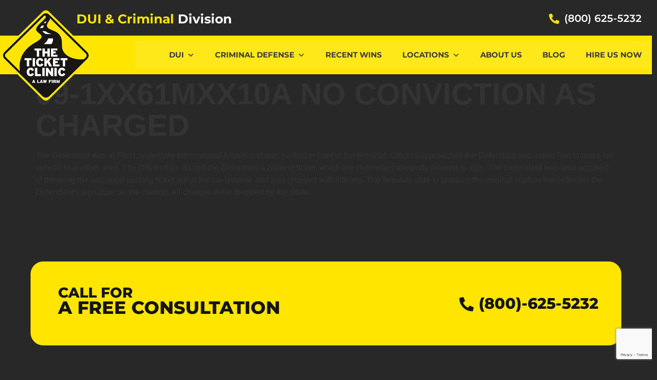

--- FILE ---
content_type: text/html; charset=UTF-8
request_url: https://www.floridaduilawyer.net/recent_wins/09-1xx61mxx10a-no-conviction-as-charged/
body_size: 17643
content:
<!doctype html>
<html lang="en-US">
<head>
	<meta charset="UTF-8">
	<meta name="viewport" content="width=device-width, initial-scale=1">
	<link rel="profile" href="https://gmpg.org/xfn/11">
	<meta name='robots' content='index, follow, max-image-preview:large, max-snippet:-1, max-video-preview:-1' />

	<!-- This site is optimized with the Yoast SEO plugin v26.7 - https://yoast.com/wordpress/plugins/seo/ -->
	<title>09-1XX61MXX10A NO CONVICTION AS CHARGED - Trusted DUI Lawyers/Attorneys in Florida</title>
	<link rel="canonical" href="https://10.0.1.131/recent_wins/09-1xx61mxx10a-no-conviction-as-charged/" />
	<meta property="og:locale" content="en_US" />
	<meta property="og:type" content="article" />
	<meta property="og:title" content="09-1XX61MXX10A NO CONVICTION AS CHARGED - Trusted DUI Lawyers/Attorneys in Florida" />
	<meta property="og:description" content="The Defendant was at Fort Lauderdale International Airport and was parked in front of the terminal. Officers approached the Defendant and asked him to move his vehicle to another area. The Officer then issued the Defendant a parking ticket, which the Defendant allegedly refused to sign. The Defendant was also accused of throwing the unsigned [&hellip;]" />
	<meta property="og:url" content="https://10.0.1.131/recent_wins/09-1xx61mxx10a-no-conviction-as-charged/" />
	<meta property="og:site_name" content="Trusted DUI Lawyers/Attorneys in Florida" />
	<meta property="og:image" content="https://www.floridaduilawyer.net/wp-content/uploads/2023/10/5da8b79bd7093.image_.jpg" />
	<meta property="og:image:width" content="400" />
	<meta property="og:image:height" content="225" />
	<meta property="og:image:type" content="image/jpeg" />
	<meta name="twitter:card" content="summary_large_image" />
	<script type="application/ld+json" class="yoast-schema-graph">{"@context":"https://schema.org","@graph":[{"@type":"WebPage","@id":"https://10.0.1.131/recent_wins/09-1xx61mxx10a-no-conviction-as-charged/","url":"https://10.0.1.131/recent_wins/09-1xx61mxx10a-no-conviction-as-charged/","name":"09-1XX61MXX10A NO CONVICTION AS CHARGED - Trusted DUI Lawyers/Attorneys in Florida","isPartOf":{"@id":"https://www.floridaduilawyer.net/#website"},"datePublished":"2022-06-03T01:47:46+00:00","breadcrumb":{"@id":"https://10.0.1.131/recent_wins/09-1xx61mxx10a-no-conviction-as-charged/#breadcrumb"},"inLanguage":"en-US","potentialAction":[{"@type":"ReadAction","target":["https://10.0.1.131/recent_wins/09-1xx61mxx10a-no-conviction-as-charged/"]}]},{"@type":"BreadcrumbList","@id":"https://10.0.1.131/recent_wins/09-1xx61mxx10a-no-conviction-as-charged/#breadcrumb","itemListElement":[{"@type":"ListItem","position":1,"name":"Home","item":"https://www.floridaduilawyer.net/"},{"@type":"ListItem","position":2,"name":"09-1XX61MXX10A NO CONVICTION AS CHARGED"}]},{"@type":"WebSite","@id":"https://www.floridaduilawyer.net/#website","url":"https://www.floridaduilawyer.net/","name":"Florida DUI Lawyer - Trusted DUI Lawyers/Attorneys in Florida","description":"Florida DUI Attorney and Criminal Defense Lawyer | Law Firm","publisher":{"@id":"https://www.floridaduilawyer.net/#organization"},"potentialAction":[{"@type":"SearchAction","target":{"@type":"EntryPoint","urlTemplate":"https://www.floridaduilawyer.net/?s={search_term_string}"},"query-input":{"@type":"PropertyValueSpecification","valueRequired":true,"valueName":"search_term_string"}}],"inLanguage":"en-US"},{"@type":"Organization","@id":"https://www.floridaduilawyer.net/#organization","name":"Florida DUI Lawyer","url":"https://www.floridaduilawyer.net/","logo":{"@type":"ImageObject","inLanguage":"en-US","@id":"https://www.floridaduilawyer.net/#/schema/logo/image/","url":"https://www.floridaduilawyer.net/wp-content/uploads/2023/01/logo.png","contentUrl":"https://www.floridaduilawyer.net/wp-content/uploads/2023/01/logo.png","width":350,"height":347,"caption":"Florida DUI Lawyer"},"image":{"@id":"https://www.floridaduilawyer.net/#/schema/logo/image/"}}]}</script>
	<!-- / Yoast SEO plugin. -->


<link rel='dns-prefetch' href='//www.google.com' />
<link rel='dns-prefetch' href='//www.googletagmanager.com' />
<link rel="alternate" type="application/rss+xml" title="Trusted DUI Lawyers/Attorneys in Florida &raquo; Feed" href="https://www.floridaduilawyer.net/feed/" />
<link rel="alternate" type="application/rss+xml" title="Trusted DUI Lawyers/Attorneys in Florida &raquo; Comments Feed" href="https://www.floridaduilawyer.net/comments/feed/" />
<link rel="alternate" title="oEmbed (JSON)" type="application/json+oembed" href="https://www.floridaduilawyer.net/wp-json/oembed/1.0/embed?url=https%3A%2F%2Fwww.floridaduilawyer.net%2Frecent_wins%2F09-1xx61mxx10a-no-conviction-as-charged%2F" />
<link rel="alternate" title="oEmbed (XML)" type="text/xml+oembed" href="https://www.floridaduilawyer.net/wp-json/oembed/1.0/embed?url=https%3A%2F%2Fwww.floridaduilawyer.net%2Frecent_wins%2F09-1xx61mxx10a-no-conviction-as-charged%2F&#038;format=xml" />
<style id='wp-img-auto-sizes-contain-inline-css'>
img:is([sizes=auto i],[sizes^="auto," i]){contain-intrinsic-size:3000px 1500px}
/*# sourceURL=wp-img-auto-sizes-contain-inline-css */
</style>
<style id='wp-emoji-styles-inline-css'>

	img.wp-smiley, img.emoji {
		display: inline !important;
		border: none !important;
		box-shadow: none !important;
		height: 1em !important;
		width: 1em !important;
		margin: 0 0.07em !important;
		vertical-align: -0.1em !important;
		background: none !important;
		padding: 0 !important;
	}
/*# sourceURL=wp-emoji-styles-inline-css */
</style>
<link rel='stylesheet' id='wp-block-library-css' href='https://www.floridaduilawyer.net/wp-includes/css/dist/block-library/style.min.css?ver=6.9' media='all' />
<style id='global-styles-inline-css'>
:root{--wp--preset--aspect-ratio--square: 1;--wp--preset--aspect-ratio--4-3: 4/3;--wp--preset--aspect-ratio--3-4: 3/4;--wp--preset--aspect-ratio--3-2: 3/2;--wp--preset--aspect-ratio--2-3: 2/3;--wp--preset--aspect-ratio--16-9: 16/9;--wp--preset--aspect-ratio--9-16: 9/16;--wp--preset--color--black: #000000;--wp--preset--color--cyan-bluish-gray: #abb8c3;--wp--preset--color--white: #ffffff;--wp--preset--color--pale-pink: #f78da7;--wp--preset--color--vivid-red: #cf2e2e;--wp--preset--color--luminous-vivid-orange: #ff6900;--wp--preset--color--luminous-vivid-amber: #fcb900;--wp--preset--color--light-green-cyan: #7bdcb5;--wp--preset--color--vivid-green-cyan: #00d084;--wp--preset--color--pale-cyan-blue: #8ed1fc;--wp--preset--color--vivid-cyan-blue: #0693e3;--wp--preset--color--vivid-purple: #9b51e0;--wp--preset--gradient--vivid-cyan-blue-to-vivid-purple: linear-gradient(135deg,rgb(6,147,227) 0%,rgb(155,81,224) 100%);--wp--preset--gradient--light-green-cyan-to-vivid-green-cyan: linear-gradient(135deg,rgb(122,220,180) 0%,rgb(0,208,130) 100%);--wp--preset--gradient--luminous-vivid-amber-to-luminous-vivid-orange: linear-gradient(135deg,rgb(252,185,0) 0%,rgb(255,105,0) 100%);--wp--preset--gradient--luminous-vivid-orange-to-vivid-red: linear-gradient(135deg,rgb(255,105,0) 0%,rgb(207,46,46) 100%);--wp--preset--gradient--very-light-gray-to-cyan-bluish-gray: linear-gradient(135deg,rgb(238,238,238) 0%,rgb(169,184,195) 100%);--wp--preset--gradient--cool-to-warm-spectrum: linear-gradient(135deg,rgb(74,234,220) 0%,rgb(151,120,209) 20%,rgb(207,42,186) 40%,rgb(238,44,130) 60%,rgb(251,105,98) 80%,rgb(254,248,76) 100%);--wp--preset--gradient--blush-light-purple: linear-gradient(135deg,rgb(255,206,236) 0%,rgb(152,150,240) 100%);--wp--preset--gradient--blush-bordeaux: linear-gradient(135deg,rgb(254,205,165) 0%,rgb(254,45,45) 50%,rgb(107,0,62) 100%);--wp--preset--gradient--luminous-dusk: linear-gradient(135deg,rgb(255,203,112) 0%,rgb(199,81,192) 50%,rgb(65,88,208) 100%);--wp--preset--gradient--pale-ocean: linear-gradient(135deg,rgb(255,245,203) 0%,rgb(182,227,212) 50%,rgb(51,167,181) 100%);--wp--preset--gradient--electric-grass: linear-gradient(135deg,rgb(202,248,128) 0%,rgb(113,206,126) 100%);--wp--preset--gradient--midnight: linear-gradient(135deg,rgb(2,3,129) 0%,rgb(40,116,252) 100%);--wp--preset--font-size--small: 13px;--wp--preset--font-size--medium: 20px;--wp--preset--font-size--large: 36px;--wp--preset--font-size--x-large: 42px;--wp--preset--spacing--20: 0.44rem;--wp--preset--spacing--30: 0.67rem;--wp--preset--spacing--40: 1rem;--wp--preset--spacing--50: 1.5rem;--wp--preset--spacing--60: 2.25rem;--wp--preset--spacing--70: 3.38rem;--wp--preset--spacing--80: 5.06rem;--wp--preset--shadow--natural: 6px 6px 9px rgba(0, 0, 0, 0.2);--wp--preset--shadow--deep: 12px 12px 50px rgba(0, 0, 0, 0.4);--wp--preset--shadow--sharp: 6px 6px 0px rgba(0, 0, 0, 0.2);--wp--preset--shadow--outlined: 6px 6px 0px -3px rgb(255, 255, 255), 6px 6px rgb(0, 0, 0);--wp--preset--shadow--crisp: 6px 6px 0px rgb(0, 0, 0);}:root { --wp--style--global--content-size: 800px;--wp--style--global--wide-size: 1200px; }:where(body) { margin: 0; }.wp-site-blocks > .alignleft { float: left; margin-right: 2em; }.wp-site-blocks > .alignright { float: right; margin-left: 2em; }.wp-site-blocks > .aligncenter { justify-content: center; margin-left: auto; margin-right: auto; }:where(.wp-site-blocks) > * { margin-block-start: 24px; margin-block-end: 0; }:where(.wp-site-blocks) > :first-child { margin-block-start: 0; }:where(.wp-site-blocks) > :last-child { margin-block-end: 0; }:root { --wp--style--block-gap: 24px; }:root :where(.is-layout-flow) > :first-child{margin-block-start: 0;}:root :where(.is-layout-flow) > :last-child{margin-block-end: 0;}:root :where(.is-layout-flow) > *{margin-block-start: 24px;margin-block-end: 0;}:root :where(.is-layout-constrained) > :first-child{margin-block-start: 0;}:root :where(.is-layout-constrained) > :last-child{margin-block-end: 0;}:root :where(.is-layout-constrained) > *{margin-block-start: 24px;margin-block-end: 0;}:root :where(.is-layout-flex){gap: 24px;}:root :where(.is-layout-grid){gap: 24px;}.is-layout-flow > .alignleft{float: left;margin-inline-start: 0;margin-inline-end: 2em;}.is-layout-flow > .alignright{float: right;margin-inline-start: 2em;margin-inline-end: 0;}.is-layout-flow > .aligncenter{margin-left: auto !important;margin-right: auto !important;}.is-layout-constrained > .alignleft{float: left;margin-inline-start: 0;margin-inline-end: 2em;}.is-layout-constrained > .alignright{float: right;margin-inline-start: 2em;margin-inline-end: 0;}.is-layout-constrained > .aligncenter{margin-left: auto !important;margin-right: auto !important;}.is-layout-constrained > :where(:not(.alignleft):not(.alignright):not(.alignfull)){max-width: var(--wp--style--global--content-size);margin-left: auto !important;margin-right: auto !important;}.is-layout-constrained > .alignwide{max-width: var(--wp--style--global--wide-size);}body .is-layout-flex{display: flex;}.is-layout-flex{flex-wrap: wrap;align-items: center;}.is-layout-flex > :is(*, div){margin: 0;}body .is-layout-grid{display: grid;}.is-layout-grid > :is(*, div){margin: 0;}body{padding-top: 0px;padding-right: 0px;padding-bottom: 0px;padding-left: 0px;}a:where(:not(.wp-element-button)){text-decoration: underline;}:root :where(.wp-element-button, .wp-block-button__link){background-color: #32373c;border-width: 0;color: #fff;font-family: inherit;font-size: inherit;font-style: inherit;font-weight: inherit;letter-spacing: inherit;line-height: inherit;padding-top: calc(0.667em + 2px);padding-right: calc(1.333em + 2px);padding-bottom: calc(0.667em + 2px);padding-left: calc(1.333em + 2px);text-decoration: none;text-transform: inherit;}.has-black-color{color: var(--wp--preset--color--black) !important;}.has-cyan-bluish-gray-color{color: var(--wp--preset--color--cyan-bluish-gray) !important;}.has-white-color{color: var(--wp--preset--color--white) !important;}.has-pale-pink-color{color: var(--wp--preset--color--pale-pink) !important;}.has-vivid-red-color{color: var(--wp--preset--color--vivid-red) !important;}.has-luminous-vivid-orange-color{color: var(--wp--preset--color--luminous-vivid-orange) !important;}.has-luminous-vivid-amber-color{color: var(--wp--preset--color--luminous-vivid-amber) !important;}.has-light-green-cyan-color{color: var(--wp--preset--color--light-green-cyan) !important;}.has-vivid-green-cyan-color{color: var(--wp--preset--color--vivid-green-cyan) !important;}.has-pale-cyan-blue-color{color: var(--wp--preset--color--pale-cyan-blue) !important;}.has-vivid-cyan-blue-color{color: var(--wp--preset--color--vivid-cyan-blue) !important;}.has-vivid-purple-color{color: var(--wp--preset--color--vivid-purple) !important;}.has-black-background-color{background-color: var(--wp--preset--color--black) !important;}.has-cyan-bluish-gray-background-color{background-color: var(--wp--preset--color--cyan-bluish-gray) !important;}.has-white-background-color{background-color: var(--wp--preset--color--white) !important;}.has-pale-pink-background-color{background-color: var(--wp--preset--color--pale-pink) !important;}.has-vivid-red-background-color{background-color: var(--wp--preset--color--vivid-red) !important;}.has-luminous-vivid-orange-background-color{background-color: var(--wp--preset--color--luminous-vivid-orange) !important;}.has-luminous-vivid-amber-background-color{background-color: var(--wp--preset--color--luminous-vivid-amber) !important;}.has-light-green-cyan-background-color{background-color: var(--wp--preset--color--light-green-cyan) !important;}.has-vivid-green-cyan-background-color{background-color: var(--wp--preset--color--vivid-green-cyan) !important;}.has-pale-cyan-blue-background-color{background-color: var(--wp--preset--color--pale-cyan-blue) !important;}.has-vivid-cyan-blue-background-color{background-color: var(--wp--preset--color--vivid-cyan-blue) !important;}.has-vivid-purple-background-color{background-color: var(--wp--preset--color--vivid-purple) !important;}.has-black-border-color{border-color: var(--wp--preset--color--black) !important;}.has-cyan-bluish-gray-border-color{border-color: var(--wp--preset--color--cyan-bluish-gray) !important;}.has-white-border-color{border-color: var(--wp--preset--color--white) !important;}.has-pale-pink-border-color{border-color: var(--wp--preset--color--pale-pink) !important;}.has-vivid-red-border-color{border-color: var(--wp--preset--color--vivid-red) !important;}.has-luminous-vivid-orange-border-color{border-color: var(--wp--preset--color--luminous-vivid-orange) !important;}.has-luminous-vivid-amber-border-color{border-color: var(--wp--preset--color--luminous-vivid-amber) !important;}.has-light-green-cyan-border-color{border-color: var(--wp--preset--color--light-green-cyan) !important;}.has-vivid-green-cyan-border-color{border-color: var(--wp--preset--color--vivid-green-cyan) !important;}.has-pale-cyan-blue-border-color{border-color: var(--wp--preset--color--pale-cyan-blue) !important;}.has-vivid-cyan-blue-border-color{border-color: var(--wp--preset--color--vivid-cyan-blue) !important;}.has-vivid-purple-border-color{border-color: var(--wp--preset--color--vivid-purple) !important;}.has-vivid-cyan-blue-to-vivid-purple-gradient-background{background: var(--wp--preset--gradient--vivid-cyan-blue-to-vivid-purple) !important;}.has-light-green-cyan-to-vivid-green-cyan-gradient-background{background: var(--wp--preset--gradient--light-green-cyan-to-vivid-green-cyan) !important;}.has-luminous-vivid-amber-to-luminous-vivid-orange-gradient-background{background: var(--wp--preset--gradient--luminous-vivid-amber-to-luminous-vivid-orange) !important;}.has-luminous-vivid-orange-to-vivid-red-gradient-background{background: var(--wp--preset--gradient--luminous-vivid-orange-to-vivid-red) !important;}.has-very-light-gray-to-cyan-bluish-gray-gradient-background{background: var(--wp--preset--gradient--very-light-gray-to-cyan-bluish-gray) !important;}.has-cool-to-warm-spectrum-gradient-background{background: var(--wp--preset--gradient--cool-to-warm-spectrum) !important;}.has-blush-light-purple-gradient-background{background: var(--wp--preset--gradient--blush-light-purple) !important;}.has-blush-bordeaux-gradient-background{background: var(--wp--preset--gradient--blush-bordeaux) !important;}.has-luminous-dusk-gradient-background{background: var(--wp--preset--gradient--luminous-dusk) !important;}.has-pale-ocean-gradient-background{background: var(--wp--preset--gradient--pale-ocean) !important;}.has-electric-grass-gradient-background{background: var(--wp--preset--gradient--electric-grass) !important;}.has-midnight-gradient-background{background: var(--wp--preset--gradient--midnight) !important;}.has-small-font-size{font-size: var(--wp--preset--font-size--small) !important;}.has-medium-font-size{font-size: var(--wp--preset--font-size--medium) !important;}.has-large-font-size{font-size: var(--wp--preset--font-size--large) !important;}.has-x-large-font-size{font-size: var(--wp--preset--font-size--x-large) !important;}
:root :where(.wp-block-pullquote){font-size: 1.5em;line-height: 1.6;}
/*# sourceURL=global-styles-inline-css */
</style>
<link rel='stylesheet' id='megamenu-css' href='https://www.floridaduilawyer.net/wp-content/uploads/maxmegamenu/style.css?ver=671506' media='all' />
<link rel='stylesheet' id='dashicons-css' href='https://www.floridaduilawyer.net/wp-includes/css/dashicons.min.css?ver=6.9' media='all' />
<link rel='stylesheet' id='hello-elementor-css' href='https://www.floridaduilawyer.net/wp-content/themes/hello-elementor%2044/assets/css/reset.css?ver=3.4.4' media='all' />
<link rel='stylesheet' id='hello-elementor-theme-style-css' href='https://www.floridaduilawyer.net/wp-content/themes/hello-elementor%2044/assets/css/theme.css?ver=3.4.4' media='all' />
<link rel='stylesheet' id='hello-elementor-header-footer-css' href='https://www.floridaduilawyer.net/wp-content/themes/hello-elementor%2044/assets/css/header-footer.css?ver=3.4.4' media='all' />
<link rel='stylesheet' id='elementor-frontend-css' href='https://www.floridaduilawyer.net/wp-content/plugins/elementor/assets/css/frontend.min.css?ver=3.34.1' media='all' />
<link rel='stylesheet' id='elementor-post-5016-css' href='https://www.floridaduilawyer.net/wp-content/uploads/elementor/css/post-5016.css?ver=1769112944' media='all' />
<link rel='stylesheet' id='widget-image-css' href='https://www.floridaduilawyer.net/wp-content/plugins/elementor/assets/css/widget-image.min.css?ver=3.34.1' media='all' />
<link rel='stylesheet' id='e-sticky-css' href='https://www.floridaduilawyer.net/wp-content/plugins/elementor-pro/assets/css/modules/sticky.min.css?ver=3.33.1' media='all' />
<link rel='stylesheet' id='widget-nav-menu-css' href='https://www.floridaduilawyer.net/wp-content/plugins/elementor-pro/assets/css/widget-nav-menu.min.css?ver=3.33.1' media='all' />
<link rel='stylesheet' id='e-animation-fadeIn-css' href='https://www.floridaduilawyer.net/wp-content/plugins/elementor/assets/lib/animations/styles/fadeIn.min.css?ver=3.34.1' media='all' />
<link rel='stylesheet' id='widget-divider-css' href='https://www.floridaduilawyer.net/wp-content/plugins/elementor/assets/css/widget-divider.min.css?ver=3.34.1' media='all' />
<link rel='stylesheet' id='widget-spacer-css' href='https://www.floridaduilawyer.net/wp-content/plugins/elementor/assets/css/widget-spacer.min.css?ver=3.34.1' media='all' />
<link rel='stylesheet' id='e-animation-float-css' href='https://www.floridaduilawyer.net/wp-content/plugins/elementor/assets/lib/animations/styles/e-animation-float.min.css?ver=3.34.1' media='all' />
<link rel='stylesheet' id='widget-social-icons-css' href='https://www.floridaduilawyer.net/wp-content/plugins/elementor/assets/css/widget-social-icons.min.css?ver=3.34.1' media='all' />
<link rel='stylesheet' id='e-apple-webkit-css' href='https://www.floridaduilawyer.net/wp-content/plugins/elementor/assets/css/conditionals/apple-webkit.min.css?ver=3.34.1' media='all' />
<link rel='stylesheet' id='e-animation-fadeInUp-css' href='https://www.floridaduilawyer.net/wp-content/plugins/elementor/assets/lib/animations/styles/fadeInUp.min.css?ver=3.34.1' media='all' />
<link rel='stylesheet' id='e-popup-css' href='https://www.floridaduilawyer.net/wp-content/plugins/elementor-pro/assets/css/conditionals/popup.min.css?ver=3.33.1' media='all' />
<link rel='stylesheet' id='elementor-icons-css' href='https://www.floridaduilawyer.net/wp-content/plugins/elementor/assets/lib/eicons/css/elementor-icons.min.css?ver=5.45.0' media='all' />
<link rel='stylesheet' id='elementor-post-5136-css' href='https://www.floridaduilawyer.net/wp-content/uploads/elementor/css/post-5136.css?ver=1769112945' media='all' />
<link rel='stylesheet' id='elementor-post-5134-css' href='https://www.floridaduilawyer.net/wp-content/uploads/elementor/css/post-5134.css?ver=1769112950' media='all' />
<link rel='stylesheet' id='elementor-post-5843-css' href='https://www.floridaduilawyer.net/wp-content/uploads/elementor/css/post-5843.css?ver=1769112945' media='all' />
<link rel='stylesheet' id='elementor-gf-local-montserrat-css' href='https://www.floridaduilawyer.net/wp-content/uploads/elementor/google-fonts/css/montserrat.css?ver=1746640119' media='all' />
<link rel='stylesheet' id='elementor-icons-shared-0-css' href='https://www.floridaduilawyer.net/wp-content/plugins/elementor/assets/lib/font-awesome/css/fontawesome.min.css?ver=5.15.3' media='all' />
<link rel='stylesheet' id='elementor-icons-fa-solid-css' href='https://www.floridaduilawyer.net/wp-content/plugins/elementor/assets/lib/font-awesome/css/solid.min.css?ver=5.15.3' media='all' />
<link rel='stylesheet' id='elementor-icons-fa-brands-css' href='https://www.floridaduilawyer.net/wp-content/plugins/elementor/assets/lib/font-awesome/css/brands.min.css?ver=5.15.3' media='all' />
<script src="https://www.floridaduilawyer.net/wp-includes/js/jquery/jquery.min.js?ver=3.7.1" id="jquery-core-js"></script>
<script src="https://www.floridaduilawyer.net/wp-includes/js/jquery/jquery-migrate.min.js?ver=3.4.1" id="jquery-migrate-js"></script>

<!-- Google tag (gtag.js) snippet added by Site Kit -->
<!-- Google Analytics snippet added by Site Kit -->
<script src="https://www.googletagmanager.com/gtag/js?id=G-C3GE6VJ1VF" id="google_gtagjs-js" async></script>
<script id="google_gtagjs-js-after">
window.dataLayer = window.dataLayer || [];function gtag(){dataLayer.push(arguments);}
gtag("set","linker",{"domains":["www.floridaduilawyer.net"]});
gtag("js", new Date());
gtag("set", "developer_id.dZTNiMT", true);
gtag("config", "G-C3GE6VJ1VF");
//# sourceURL=google_gtagjs-js-after
</script>
<script id="site24x7_rum_js-js-extra">
var phpParams = {"rumMOKey":"d989b92c214f413eb3795a5c02405a1b","dataCentreExt":"com","sessionReplayEnabled":"","maskInputText":"","maskAllText":""};
//# sourceURL=site24x7_rum_js-js-extra
</script>
<script src="https://www.floridaduilawyer.net/wp-content/plugins/site24x7-rum/js/site24x7-rum.js?ver=6.9" id="site24x7_rum_js-js"></script>
<link rel="https://api.w.org/" href="https://www.floridaduilawyer.net/wp-json/" /><link rel="EditURI" type="application/rsd+xml" title="RSD" href="https://www.floridaduilawyer.net/xmlrpc.php?rsd" />
<meta name="generator" content="WordPress 6.9" />
<link rel='shortlink' href='https://www.floridaduilawyer.net/?p=2103' />
<meta name="cdp-version" content="1.5.0" /><!-- start Simple Custom CSS and JS -->
<meta name="google-site-verification" content="DoueIKn1lT3PM26AaoQkCRakEYbko3Lzuohyaua63go" />

<!-- Google tag (gtag.js) -->
<script async src="https://www.googletagmanager.com/gtag/js?id=AW-1020176750"></script>
<script>
  window.dataLayer = window.dataLayer || [];
  function gtag(){dataLayer.push(arguments);}
  gtag('js', new Date());

  gtag('config', 'AW-1020176750');
</script>

<script>
  gtag('config', 'AW-1020176750/nAHOCP7665waEO7SuuYD', {
    'phone_conversion_number': '(800) 625-5232'
  });
</script>

<!-- end Simple Custom CSS and JS -->
<meta name="generator" content="Site Kit by Google 1.170.0" /><meta name="generator" content="Elementor 3.34.1; features: additional_custom_breakpoints; settings: css_print_method-external, google_font-enabled, font_display-swap">
<!-- Google tag (gtag.js) -->
<script async src="https://www.googletagmanager.com/gtag/js?id=G-C3GE6VJ1VF"></script>
<script>
  window.dataLayer = window.dataLayer || [];
  function gtag(){dataLayer.push(arguments);}
  gtag('js', new Date());

  gtag('config', 'G-C3GE6VJ1VF');
</script>

<!-- Google tag (gtag.js) -->
<script async src="https://www.googletagmanager.com/gtag/js?id=AW-1020176750"></script>
<script>
  window.dataLayer = window.dataLayer || [];
  function gtag(){dataLayer.push(arguments);}
  gtag('js', new Date());

  gtag('config', 'AW-1020176750');
</script>

<script>
  gtag('config', 'AW-1020176750/HmdMCO7r_FUQ7tK65gM', {
    'phone_conversion_number': '800-625-5232'
  });
</script>

			<style>
				.e-con.e-parent:nth-of-type(n+4):not(.e-lazyloaded):not(.e-no-lazyload),
				.e-con.e-parent:nth-of-type(n+4):not(.e-lazyloaded):not(.e-no-lazyload) * {
					background-image: none !important;
				}
				@media screen and (max-height: 1024px) {
					.e-con.e-parent:nth-of-type(n+3):not(.e-lazyloaded):not(.e-no-lazyload),
					.e-con.e-parent:nth-of-type(n+3):not(.e-lazyloaded):not(.e-no-lazyload) * {
						background-image: none !important;
					}
				}
				@media screen and (max-height: 640px) {
					.e-con.e-parent:nth-of-type(n+2):not(.e-lazyloaded):not(.e-no-lazyload),
					.e-con.e-parent:nth-of-type(n+2):not(.e-lazyloaded):not(.e-no-lazyload) * {
						background-image: none !important;
					}
				}
			</style>
			<link rel="icon" href="https://www.floridaduilawyer.net/wp-content/uploads/2023/01/logo-150x150.png" sizes="32x32" />
<link rel="icon" href="https://www.floridaduilawyer.net/wp-content/uploads/2023/01/logo.png" sizes="192x192" />
<link rel="apple-touch-icon" href="https://www.floridaduilawyer.net/wp-content/uploads/2023/01/logo.png" />
<meta name="msapplication-TileImage" content="https://www.floridaduilawyer.net/wp-content/uploads/2023/01/logo.png" />
<style type="text/css">/** Mega Menu CSS: fs **/</style>
</head>
<body class="wp-singular recent_wins-template-default single single-recent_wins postid-2103 wp-custom-logo wp-embed-responsive wp-theme-hello-elementor44 mega-menu-menu-1 hello-elementor-default elementor-default elementor-kit-5016">


<a class="skip-link screen-reader-text" href="#content">Skip to content</a>

		<header data-elementor-type="header" data-elementor-id="5136" class="elementor elementor-5136 elementor-location-header" data-elementor-post-type="elementor_library">
			<div class="elementor-element elementor-element-d87bfa0 elementor-hidden-desktop elementor-hidden-tablet elementor-hidden-mobile e-flex e-con-boxed e-con e-parent" data-id="d87bfa0" data-element_type="container" data-settings="{&quot;background_background&quot;:&quot;classic&quot;}">
					<div class="e-con-inner">
				<div class="elementor-element elementor-element-7912c2f8 elementor-widget elementor-widget-text-editor" data-id="7912c2f8" data-element_type="widget" data-widget_type="text-editor.default">
				<div class="elementor-widget-container">
									<p>Apologies for the inconvenience. Our main phones numbers are temporarily unavailable.<br />Please Call <a style="text-decoration: underline;" href="tel:800-805-1767"><strong>800-805-1767</strong></a>. You can also Text your ticket to <a href="sms://305305"><span style="text-decoration: underline;">305305</span></a> or <a style="text-decoration: underline;" href="https://portal.theticketclinic.com/shopping-cart" target="_blank" rel="noopener">Hire Us Online</a>!</p>								</div>
				</div>
					</div>
				</div>
				<section class="elementor-section elementor-top-section elementor-element elementor-element-1ba8aa2e elementor-section-boxed elementor-section-height-default elementor-section-height-default" data-id="1ba8aa2e" data-element_type="section" data-settings="{&quot;background_background&quot;:&quot;classic&quot;}">
						<div class="elementor-container elementor-column-gap-default">
					<div class="elementor-column elementor-col-50 elementor-top-column elementor-element elementor-element-e72a4f" data-id="e72a4f" data-element_type="column">
			<div class="elementor-widget-wrap elementor-element-populated">
						<div class="elementor-element elementor-element-4f5f81f4 elementor-widget elementor-widget-text-editor" data-id="4f5f81f4" data-element_type="widget" data-widget_type="text-editor.default">
				<div class="elementor-widget-container">
									<span style="color: #ffe500;">DUI &amp; Criminal</span> Division								</div>
				</div>
					</div>
		</div>
				<div class="elementor-column elementor-col-50 elementor-top-column elementor-element elementor-element-752e2960 elementor-hidden-mobile" data-id="752e2960" data-element_type="column">
			<div class="elementor-widget-wrap elementor-element-populated">
						<div class="elementor-element elementor-element-2b7631aa elementor-widget__width-initial elementor-view-default elementor-widget elementor-widget-icon" data-id="2b7631aa" data-element_type="widget" data-widget_type="icon.default">
				<div class="elementor-widget-container">
							<div class="elementor-icon-wrapper">
			<div class="elementor-icon">
			<i aria-hidden="true" class="fas fa-phone-alt"></i>			</div>
		</div>
						</div>
				</div>
				<div class="elementor-element elementor-element-735407c4 elementor-widget__width-initial linki2 elementor-widget elementor-widget-text-editor" data-id="735407c4" data-element_type="widget" data-widget_type="text-editor.default">
				<div class="elementor-widget-container">
									<a href="tel:1-800-625-5232">(800) 625-5232</a>								</div>
				</div>
					</div>
		</div>
					</div>
		</section>
				<section class="elementor-section elementor-top-section elementor-element elementor-element-519d7013 elementor-hidden-mobile elementor-section-boxed elementor-section-height-default elementor-section-height-default" data-id="519d7013" data-element_type="section" data-settings="{&quot;background_background&quot;:&quot;classic&quot;,&quot;sticky&quot;:&quot;top&quot;,&quot;animation&quot;:&quot;none&quot;,&quot;sticky_on&quot;:[&quot;desktop&quot;,&quot;tablet&quot;,&quot;mobile&quot;],&quot;sticky_offset&quot;:0,&quot;sticky_effects_offset&quot;:0,&quot;sticky_anchor_link_offset&quot;:0}">
						<div class="elementor-container elementor-column-gap-default">
					<div class="elementor-column elementor-col-50 elementor-top-column elementor-element elementor-element-49c79e96" data-id="49c79e96" data-element_type="column">
			<div class="elementor-widget-wrap elementor-element-populated">
						<div class="elementor-element elementor-element-2213acb8 elementor-widget__width-initial elementor-absolute logo e-transform e-transform elementor-widget elementor-widget-theme-site-logo elementor-widget-image" data-id="2213acb8" data-element_type="widget" data-settings="{&quot;_position&quot;:&quot;absolute&quot;,&quot;_transform_translateY_effect_hover&quot;:{&quot;unit&quot;:&quot;px&quot;,&quot;size&quot;:1,&quot;sizes&quot;:[]},&quot;_transform_scale_effect_hover&quot;:{&quot;unit&quot;:&quot;px&quot;,&quot;size&quot;:1.03,&quot;sizes&quot;:[]},&quot;_transform_translateX_effect_hover&quot;:{&quot;unit&quot;:&quot;px&quot;,&quot;size&quot;:&quot;&quot;,&quot;sizes&quot;:[]},&quot;_transform_translateX_effect_hover_tablet&quot;:{&quot;unit&quot;:&quot;px&quot;,&quot;size&quot;:&quot;&quot;,&quot;sizes&quot;:[]},&quot;_transform_translateX_effect_hover_mobile&quot;:{&quot;unit&quot;:&quot;px&quot;,&quot;size&quot;:&quot;&quot;,&quot;sizes&quot;:[]},&quot;_transform_translateY_effect_hover_tablet&quot;:{&quot;unit&quot;:&quot;px&quot;,&quot;size&quot;:&quot;&quot;,&quot;sizes&quot;:[]},&quot;_transform_translateY_effect_hover_mobile&quot;:{&quot;unit&quot;:&quot;px&quot;,&quot;size&quot;:&quot;&quot;,&quot;sizes&quot;:[]},&quot;_transform_scale_effect_hover_tablet&quot;:{&quot;unit&quot;:&quot;px&quot;,&quot;size&quot;:&quot;&quot;,&quot;sizes&quot;:[]},&quot;_transform_scale_effect_hover_mobile&quot;:{&quot;unit&quot;:&quot;px&quot;,&quot;size&quot;:&quot;&quot;,&quot;sizes&quot;:[]}}" data-widget_type="theme-site-logo.default">
				<div class="elementor-widget-container">
											<a href="https://www.floridaduilawyer.net">
			<img width="350" height="347" src="https://www.floridaduilawyer.net/wp-content/uploads/2023/01/logo.png" class="attachment-full size-full wp-image-5304" alt="" srcset="https://www.floridaduilawyer.net/wp-content/uploads/2023/01/logo.png 350w, https://www.floridaduilawyer.net/wp-content/uploads/2023/01/logo-300x297.png 300w, https://www.floridaduilawyer.net/wp-content/uploads/2023/01/logo-150x150.png 150w" sizes="(max-width: 350px) 100vw, 350px" />				</a>
											</div>
				</div>
					</div>
		</div>
				<div class="elementor-column elementor-col-50 elementor-top-column elementor-element elementor-element-2672aa4f" data-id="2672aa4f" data-element_type="column">
			<div class="elementor-widget-wrap elementor-element-populated">
						<div class="elementor-element elementor-element-3658a757 elementor-widget__width-initial elementor-widget elementor-widget-shortcode" data-id="3658a757" data-element_type="widget" data-widget_type="shortcode.default">
				<div class="elementor-widget-container">
							<div class="elementor-shortcode"><div id="mega-menu-wrap-menu-1" class="mega-menu-wrap"><div class="mega-menu-toggle"><div class="mega-toggle-blocks-left"></div><div class="mega-toggle-blocks-center"></div><div class="mega-toggle-blocks-right"><div class='mega-toggle-block mega-menu-toggle-animated-block mega-toggle-block-0' id='mega-toggle-block-0'><button aria-label="Toggle Menu" class="mega-toggle-animated mega-toggle-animated-slider" type="button" aria-expanded="false">
                  <span class="mega-toggle-animated-box">
                    <span class="mega-toggle-animated-inner"></span>
                  </span>
                </button></div></div></div><ul id="mega-menu-menu-1" class="mega-menu max-mega-menu mega-menu-horizontal mega-no-js" data-event="hover_intent" data-effect="fade" data-effect-speed="200" data-effect-mobile="disabled" data-effect-speed-mobile="0" data-mobile-force-width="false" data-second-click="go" data-document-click="collapse" data-vertical-behaviour="standard" data-breakpoint="768" data-unbind="true" data-mobile-state="collapse_all" data-mobile-direction="vertical" data-hover-intent-timeout="300" data-hover-intent-interval="100"><li class="mega-menu-item mega-menu-item-type-custom mega-menu-item-object-custom mega-menu-item-has-children mega-align-bottom-left mega-menu-flyout mega-menu-item-96" id="mega-menu-item-96"><a class="mega-menu-link" href="#" aria-expanded="false" tabindex="0">DUI<span class="mega-indicator" aria-hidden="true"></span></a>
<ul class="mega-sub-menu">
<li class="mega-menu-item mega-menu-item-type-post_type mega-menu-item-object-page mega-menu-item-95" id="mega-menu-item-95"><a class="mega-menu-link" href="https://www.floridaduilawyer.net/dui/first-offense/">DUI First Offense</a></li><li class="mega-menu-item mega-menu-item-type-post_type mega-menu-item-object-page mega-menu-item-97" id="mega-menu-item-97"><a class="mega-menu-link" href="https://www.floridaduilawyer.net/dui/multiple-offenses/">DUI Second Offense &amp; Multiple Offenses</a></li><li class="mega-menu-item mega-menu-item-type-post_type mega-menu-item-object-page mega-menu-item-98" id="mega-menu-item-98"><a class="mega-menu-link" href="https://www.floridaduilawyer.net/dui/drug-dui/">Driving Under the Influence of Drugs</a></li><li class="mega-menu-item mega-menu-item-type-post_type mega-menu-item-object-page mega-menu-item-100" id="mega-menu-item-100"><a class="mega-menu-link" href="https://www.floridaduilawyer.net/dui/boating-under-the-influence/">Boating Under The Influence</a></li></ul>
</li><li class="mega-menu-item mega-menu-item-type-custom mega-menu-item-object-custom mega-menu-item-has-children mega-align-bottom-left mega-menu-flyout mega-menu-item-99" id="mega-menu-item-99"><a class="mega-menu-link" href="#" aria-expanded="false" tabindex="0">CRIMINAL DEFENSE<span class="mega-indicator" aria-hidden="true"></span></a>
<ul class="mega-sub-menu">
<li class="mega-menu-item mega-menu-item-type-post_type mega-menu-item-object-page mega-menu-item-6151" id="mega-menu-item-6151"><a class="mega-menu-link" href="https://www.floridaduilawyer.net/criminal-defense/street-racing-lawyer/">Street Racing Lawyer</a></li><li class="mega-menu-item mega-menu-item-type-post_type mega-menu-item-object-page mega-menu-item-106" id="mega-menu-item-106"><a class="mega-menu-link" href="https://www.floridaduilawyer.net/criminal-defense/leaving-the-scene-of-an-accident/">Leaving the Scene of an Accident</a></li><li class="mega-menu-item mega-menu-item-type-post_type mega-menu-item-object-page mega-menu-item-105" id="mega-menu-item-105"><a class="mega-menu-link" href="https://www.floridaduilawyer.net/criminal-defense/suspended-license-attorney/">Suspended License Attorney</a></li><li class="mega-menu-item mega-menu-item-type-post_type mega-menu-item-object-page mega-menu-item-104" id="mega-menu-item-104"><a class="mega-menu-link" href="https://www.floridaduilawyer.net/criminal-defense/reckless-driving/">Reckless Driving Lawyer</a></li><li class="mega-menu-item mega-menu-item-type-post_type mega-menu-item-object-page mega-menu-item-103" id="mega-menu-item-103"><a class="mega-menu-link" href="https://www.floridaduilawyer.net/criminal-defense/no-valid-license/">No Valid License</a></li><li class="mega-menu-item mega-menu-item-type-post_type mega-menu-item-object-page mega-menu-item-102" id="mega-menu-item-102"><a class="mega-menu-link" href="https://www.floridaduilawyer.net/criminal-defense/drug-possession/">Drug Possession Lawyer</a></li><li class="mega-menu-item mega-menu-item-type-post_type mega-menu-item-object-page mega-menu-item-101" id="mega-menu-item-101"><a class="mega-menu-link" href="https://www.floridaduilawyer.net/criminal-defense/felonies/">Battery, Domestic Violence and Felony Lawyers</a></li></ul>
</li><li class="mega-menu-item mega-menu-item-type-post_type mega-menu-item-object-page mega-align-bottom-left mega-menu-flyout mega-menu-item-108" id="mega-menu-item-108"><a class="mega-menu-link" href="https://www.floridaduilawyer.net/recent-wins/" tabindex="0">Recent Wins</a></li><li class="mega-menu-item mega-menu-item-type-post_type mega-menu-item-object-page mega-menu-item-has-children mega-menu-megamenu mega-align-bottom-right mega-menu-megamenu mega-menu-item-107" id="mega-menu-item-107"><a class="mega-menu-link" href="https://www.floridaduilawyer.net/locations/" aria-expanded="false" tabindex="0">Locations<span class="mega-indicator" aria-hidden="true"></span></a>
<ul class="mega-sub-menu">
<li class="mega-menu-item mega-menu-item-type-post_type mega-menu-item-object-locations mega-menu-column-standard mega-menu-columns-1-of-3 mega-menu-item-5550" style="--columns:3; --span:1" id="mega-menu-item-5550"><a class="mega-menu-link" href="https://www.floridaduilawyer.net/locations/boynton-beach-dui-lawyer/">Boynton Beach</a></li><li class="mega-menu-item mega-menu-item-type-post_type mega-menu-item-object-locations mega-menu-column-standard mega-menu-columns-1-of-3 mega-menu-item-5681" style="--columns:3; --span:1" id="mega-menu-item-5681"><a class="mega-menu-link" href="https://www.floridaduilawyer.net/locations/clearwater-traffic-lawyers/">Clearwater</a></li><li class="mega-menu-item mega-menu-item-type-post_type mega-menu-item-object-locations mega-menu-column-standard mega-menu-columns-1-of-3 mega-menu-item-5551" style="--columns:3; --span:1" id="mega-menu-item-5551"><a class="mega-menu-link" href="https://www.floridaduilawyer.net/locations/coral-springs-dui-lawyer/">Coral Springs</a></li><li class="mega-menu-item mega-menu-item-type-post_type mega-menu-item-object-locations mega-menu-column-standard mega-menu-columns-1-of-3 mega-menu-clear mega-menu-item-5552" style="--columns:3; --span:1" id="mega-menu-item-5552"><a class="mega-menu-link" href="https://www.floridaduilawyer.net/locations/dui-attorney-daytona-beach/">Daytona Beach</a></li><li class="mega-menu-item mega-menu-item-type-post_type mega-menu-item-object-locations mega-menu-column-standard mega-menu-columns-1-of-3 mega-menu-item-5553" style="--columns:3; --span:1" id="mega-menu-item-5553"><a class="mega-menu-link" href="https://www.floridaduilawyer.net/locations/doral/">Doral</a></li><li class="mega-menu-item mega-menu-item-type-post_type mega-menu-item-object-locations mega-menu-column-standard mega-menu-columns-1-of-3 mega-menu-item-5554" style="--columns:3; --span:1" id="mega-menu-item-5554"><a class="mega-menu-link" href="https://www.floridaduilawyer.net/locations/orlando-dui-lawyer/">East Orlando</a></li><li class="mega-menu-item mega-menu-item-type-post_type mega-menu-item-object-locations mega-menu-column-standard mega-menu-columns-1-of-3 mega-menu-clear mega-menu-item-5555" style="--columns:3; --span:1" id="mega-menu-item-5555"><a class="mega-menu-link" href="https://www.floridaduilawyer.net/locations/florida-keys-dui-lawyer/">Florida Keys</a></li><li class="mega-menu-item mega-menu-item-type-post_type mega-menu-item-object-locations mega-menu-column-standard mega-menu-columns-1-of-3 mega-menu-item-5556" style="--columns:3; --span:1" id="mega-menu-item-5556"><a class="mega-menu-link" href="https://www.floridaduilawyer.net/locations/fort-lauderdale-dui-lawyer/">Fort Lauderdale</a></li><li class="mega-menu-item mega-menu-item-type-post_type mega-menu-item-object-locations mega-menu-column-standard mega-menu-columns-1-of-3 mega-menu-item-5557" style="--columns:3; --span:1" id="mega-menu-item-5557"><a class="mega-menu-link" href="https://www.floridaduilawyer.net/locations/fort-myers-dui-lawyer/">Fort Myers</a></li><li class="mega-menu-item mega-menu-item-type-post_type mega-menu-item-object-locations mega-menu-column-standard mega-menu-columns-1-of-3 mega-menu-clear mega-menu-item-5558" style="--columns:3; --span:1" id="mega-menu-item-5558"><a class="mega-menu-link" href="https://www.floridaduilawyer.net/locations/fort-pierce/">Fort Pierce</a></li><li class="mega-menu-item mega-menu-item-type-post_type mega-menu-item-object-locations mega-menu-column-standard mega-menu-columns-1-of-3 mega-menu-item-5559" style="--columns:3; --span:1" id="mega-menu-item-5559"><a class="mega-menu-link" href="https://www.floridaduilawyer.net/locations/gainesville/">Gainesville</a></li><li class="mega-menu-item mega-menu-item-type-post_type mega-menu-item-object-locations mega-menu-column-standard mega-menu-columns-1-of-3 mega-menu-item-5560" style="--columns:3; --span:1" id="mega-menu-item-5560"><a class="mega-menu-link" href="https://www.floridaduilawyer.net/locations/hialeah/">Hialeah</a></li><li class="mega-menu-item mega-menu-item-type-post_type mega-menu-item-object-locations mega-menu-column-standard mega-menu-columns-1-of-3 mega-menu-clear mega-menu-item-5561" style="--columns:3; --span:1" id="mega-menu-item-5561"><a class="mega-menu-link" href="https://www.floridaduilawyer.net/locations/hollywood/">Hollywood</a></li><li class="mega-menu-item mega-menu-item-type-post_type mega-menu-item-object-locations mega-menu-column-standard mega-menu-columns-1-of-3 mega-menu-item-5562" style="--columns:3; --span:1" id="mega-menu-item-5562"><a class="mega-menu-link" href="https://www.floridaduilawyer.net/locations/kendall-dui-lawyer/">Kendall</a></li><li class="mega-menu-item mega-menu-item-type-post_type mega-menu-item-object-locations mega-menu-column-standard mega-menu-columns-1-of-3 mega-menu-item-5563" style="--columns:3; --span:1" id="mega-menu-item-5563"><a class="mega-menu-link" href="https://www.floridaduilawyer.net/locations/kissimmee/">Kissimmee</a></li><li class="mega-menu-item mega-menu-item-type-post_type mega-menu-item-object-locations mega-menu-column-standard mega-menu-columns-1-of-3 mega-menu-clear mega-menu-item-5564" style="--columns:3; --span:1" id="mega-menu-item-5564"><a class="mega-menu-link" href="https://www.floridaduilawyer.net/locations/miami-dui-lawyer/">Miami</a></li><li class="mega-menu-item mega-menu-item-type-post_type mega-menu-item-object-locations mega-menu-column-standard mega-menu-columns-1-of-3 mega-menu-item-5565" style="--columns:3; --span:1" id="mega-menu-item-5565"><a class="mega-menu-link" href="https://www.floridaduilawyer.net/locations/miami-lakes-dui-lawyer/">Miami Lakes</a></li><li class="mega-menu-item mega-menu-item-type-post_type mega-menu-item-object-locations mega-menu-column-standard mega-menu-columns-1-of-3 mega-menu-item-5566" style="--columns:3; --span:1" id="mega-menu-item-5566"><a class="mega-menu-link" href="https://www.floridaduilawyer.net/locations/north-palm-beach/">North Palm Beach</a></li><li class="mega-menu-item mega-menu-item-type-post_type mega-menu-item-object-locations mega-menu-column-standard mega-menu-columns-1-of-3 mega-menu-clear mega-menu-item-5567" style="--columns:3; --span:1" id="mega-menu-item-5567"><a class="mega-menu-link" href="https://www.floridaduilawyer.net/locations/oakland-park/">Oakland Park</a></li><li class="mega-menu-item mega-menu-item-type-post_type mega-menu-item-object-locations mega-menu-column-standard mega-menu-columns-1-of-3 mega-menu-item-5568" style="--columns:3; --span:1" id="mega-menu-item-5568"><a class="mega-menu-link" href="https://www.floridaduilawyer.net/locations/orange-county-dui-lawyer/">Orlando</a></li><li class="mega-menu-item mega-menu-item-type-post_type mega-menu-item-object-locations mega-menu-column-standard mega-menu-columns-1-of-3 mega-menu-item-5569" style="--columns:3; --span:1" id="mega-menu-item-5569"><a class="mega-menu-link" href="https://www.floridaduilawyer.net/locations/panama-city-dui-lawyer/">Panama City</a></li><li class="mega-menu-item mega-menu-item-type-post_type mega-menu-item-object-locations mega-menu-column-standard mega-menu-columns-1-of-3 mega-menu-clear mega-menu-item-5570" style="--columns:3; --span:1" id="mega-menu-item-5570"><a class="mega-menu-link" href="https://www.floridaduilawyer.net/locations/pembroke-pines/">Pembroke Pines</a></li><li class="mega-menu-item mega-menu-item-type-post_type mega-menu-item-object-locations mega-menu-column-standard mega-menu-columns-1-of-3 mega-menu-item-5571" style="--columns:3; --span:1" id="mega-menu-item-5571"><a class="mega-menu-link" href="https://www.floridaduilawyer.net/locations/port-st-lucie-dui-lawyer/">Port St Lucie</a></li><li class="mega-menu-item mega-menu-item-type-post_type mega-menu-item-object-locations mega-menu-column-standard mega-menu-columns-1-of-3 mega-menu-item-5572" style="--columns:3; --span:1" id="mega-menu-item-5572"><a class="mega-menu-link" href="https://www.floridaduilawyer.net/locations/south-dade/">South Dade</a></li><li class="mega-menu-item mega-menu-item-type-post_type mega-menu-item-object-locations mega-menu-column-standard mega-menu-columns-1-of-3 mega-menu-clear mega-menu-item-5573" style="--columns:3; --span:1" id="mega-menu-item-5573"><a class="mega-menu-link" href="https://www.floridaduilawyer.net/locations/tamiami-dui-lawyer/">Tamiami</a></li><li class="mega-menu-item mega-menu-item-type-post_type mega-menu-item-object-locations mega-menu-column-standard mega-menu-columns-1-of-3 mega-menu-item-5574" style="--columns:3; --span:1" id="mega-menu-item-5574"><a class="mega-menu-link" href="https://www.floridaduilawyer.net/locations/tampa-dui-lawyers/">Tampa</a></li><li class="mega-menu-item mega-menu-item-type-post_type mega-menu-item-object-locations mega-menu-column-standard mega-menu-columns-1-of-3 mega-menu-item-5575" style="--columns:3; --span:1" id="mega-menu-item-5575"><a class="mega-menu-link" href="https://www.floridaduilawyer.net/locations/west-miami-dui-lawyer/">West Miami</a></li><li class="mega-menu-item mega-menu-item-type-post_type mega-menu-item-object-locations mega-menu-column-standard mega-menu-columns-1-of-3 mega-menu-clear mega-menu-item-5576" style="--columns:3; --span:1" id="mega-menu-item-5576"><a class="mega-menu-link" href="https://www.floridaduilawyer.net/locations/dui-attorney-west-palm-beach/">West Palm Beach</a></li></ul>
</li><li class="mega-menu-item mega-menu-item-type-post_type mega-menu-item-object-page mega-align-bottom-left mega-menu-flyout mega-menu-item-5547" id="mega-menu-item-5547"><a class="mega-menu-link" href="https://www.floridaduilawyer.net/about-us/" tabindex="0">About Us</a></li><li class="mega-menu-item mega-menu-item-type-post_type mega-menu-item-object-page mega-align-bottom-left mega-menu-flyout mega-menu-item-5548" id="mega-menu-item-5548"><a class="mega-menu-link" href="https://www.floridaduilawyer.net/blogs/" tabindex="0">Blog</a></li><li class="mega-menu-item mega-menu-item-type-post_type mega-menu-item-object-page mega-align-bottom-left mega-menu-flyout mega-menu-item-5549" id="mega-menu-item-5549"><a class="mega-menu-link" href="https://www.floridaduilawyer.net/contact-us/" tabindex="0">Hire us now</a></li></ul></div></div>
						</div>
				</div>
					</div>
		</div>
					</div>
		</section>
				<section class="elementor-section elementor-top-section elementor-element elementor-element-1d7a170f elementor-hidden-desktop elementor-hidden-tablet elementor-section-boxed elementor-section-height-default elementor-section-height-default" data-id="1d7a170f" data-element_type="section" data-settings="{&quot;background_background&quot;:&quot;classic&quot;,&quot;sticky&quot;:&quot;top&quot;,&quot;animation&quot;:&quot;none&quot;,&quot;sticky_on&quot;:[&quot;desktop&quot;,&quot;tablet&quot;,&quot;mobile&quot;],&quot;sticky_offset&quot;:0,&quot;sticky_effects_offset&quot;:0,&quot;sticky_anchor_link_offset&quot;:0}">
						<div class="elementor-container elementor-column-gap-default">
					<div class="elementor-column elementor-col-50 elementor-top-column elementor-element elementor-element-2d869d1d" data-id="2d869d1d" data-element_type="column">
			<div class="elementor-widget-wrap elementor-element-populated">
						<div class="elementor-element elementor-element-7ec60745 elementor-widget__width-initial elementor-absolute logomobile e-transform e-transform elementor-widget elementor-widget-theme-site-logo elementor-widget-image" data-id="7ec60745" data-element_type="widget" data-settings="{&quot;_position&quot;:&quot;absolute&quot;,&quot;_transform_translateY_effect_hover&quot;:{&quot;unit&quot;:&quot;px&quot;,&quot;size&quot;:1,&quot;sizes&quot;:[]},&quot;_transform_scale_effect_hover&quot;:{&quot;unit&quot;:&quot;px&quot;,&quot;size&quot;:1.03,&quot;sizes&quot;:[]},&quot;_transform_translateX_effect_hover&quot;:{&quot;unit&quot;:&quot;px&quot;,&quot;size&quot;:&quot;&quot;,&quot;sizes&quot;:[]},&quot;_transform_translateX_effect_hover_tablet&quot;:{&quot;unit&quot;:&quot;px&quot;,&quot;size&quot;:&quot;&quot;,&quot;sizes&quot;:[]},&quot;_transform_translateX_effect_hover_mobile&quot;:{&quot;unit&quot;:&quot;px&quot;,&quot;size&quot;:&quot;&quot;,&quot;sizes&quot;:[]},&quot;_transform_translateY_effect_hover_tablet&quot;:{&quot;unit&quot;:&quot;px&quot;,&quot;size&quot;:&quot;&quot;,&quot;sizes&quot;:[]},&quot;_transform_translateY_effect_hover_mobile&quot;:{&quot;unit&quot;:&quot;px&quot;,&quot;size&quot;:&quot;&quot;,&quot;sizes&quot;:[]},&quot;_transform_scale_effect_hover_tablet&quot;:{&quot;unit&quot;:&quot;px&quot;,&quot;size&quot;:&quot;&quot;,&quot;sizes&quot;:[]},&quot;_transform_scale_effect_hover_mobile&quot;:{&quot;unit&quot;:&quot;px&quot;,&quot;size&quot;:&quot;&quot;,&quot;sizes&quot;:[]}}" data-widget_type="theme-site-logo.default">
				<div class="elementor-widget-container">
											<a href="https://www.floridaduilawyer.net">
			<img width="350" height="347" src="https://www.floridaduilawyer.net/wp-content/uploads/2023/01/logo.png" class="attachment-full size-full wp-image-5304" alt="" srcset="https://www.floridaduilawyer.net/wp-content/uploads/2023/01/logo.png 350w, https://www.floridaduilawyer.net/wp-content/uploads/2023/01/logo-300x297.png 300w, https://www.floridaduilawyer.net/wp-content/uploads/2023/01/logo-150x150.png 150w" sizes="(max-width: 350px) 100vw, 350px" />				</a>
											</div>
				</div>
					</div>
		</div>
				<div class="elementor-column elementor-col-50 elementor-top-column elementor-element elementor-element-784ed2a4" data-id="784ed2a4" data-element_type="column">
			<div class="elementor-widget-wrap elementor-element-populated">
						<div class="elementor-element elementor-element-2ee66cb elementor-nav-menu__align-justify elementor-nav-menu--stretch elementor-widget-mobile__width-auto menumobile elementor-nav-menu--dropdown-tablet elementor-nav-menu__text-align-aside elementor-nav-menu--toggle elementor-nav-menu--burger elementor-widget elementor-widget-nav-menu" data-id="2ee66cb" data-element_type="widget" data-settings="{&quot;full_width&quot;:&quot;stretch&quot;,&quot;layout&quot;:&quot;horizontal&quot;,&quot;submenu_icon&quot;:{&quot;value&quot;:&quot;&lt;i class=\&quot;fas fa-caret-down\&quot; aria-hidden=\&quot;true\&quot;&gt;&lt;\/i&gt;&quot;,&quot;library&quot;:&quot;fa-solid&quot;},&quot;toggle&quot;:&quot;burger&quot;}" data-widget_type="nav-menu.default">
				<div class="elementor-widget-container">
								<nav aria-label="Menu" class="elementor-nav-menu--main elementor-nav-menu__container elementor-nav-menu--layout-horizontal e--pointer-underline e--animation-fade">
				<ul id="menu-1-2ee66cb" class="elementor-nav-menu"><li class="menu-item menu-item-type-custom menu-item-object-custom menu-item-has-children menu-item-6504"><a href="#" class="elementor-item elementor-item-anchor">DUI</a>
<ul class="sub-menu elementor-nav-menu--dropdown">
	<li class="menu-item menu-item-type-post_type menu-item-object-page menu-item-6502"><a href="https://www.floridaduilawyer.net/dui/first-offense/" class="elementor-sub-item">DUI First Offense</a></li>
	<li class="menu-item menu-item-type-post_type menu-item-object-page menu-item-6503"><a href="https://www.floridaduilawyer.net/dui/multiple-offenses/" class="elementor-sub-item">DUI Second Offense &amp; Multiple Offenses</a></li>
	<li class="menu-item menu-item-type-post_type menu-item-object-page menu-item-6501"><a href="https://www.floridaduilawyer.net/dui/drug-dui/" class="elementor-sub-item">Driving Under the Influence of Drugs</a></li>
	<li class="menu-item menu-item-type-post_type menu-item-object-page menu-item-6500"><a href="https://www.floridaduilawyer.net/dui/boating-under-the-influence/" class="elementor-sub-item">Boating Under The Influence</a></li>
</ul>
</li>
<li class="menu-item menu-item-type-custom menu-item-object-custom menu-item-has-children menu-item-6505"><a href="#" class="elementor-item elementor-item-anchor">Criminal Defense</a>
<ul class="sub-menu elementor-nav-menu--dropdown">
	<li class="menu-item menu-item-type-post_type menu-item-object-page menu-item-6511"><a href="https://www.floridaduilawyer.net/criminal-defense/street-racing-lawyer/" class="elementor-sub-item">Street Racing Lawyer</a></li>
	<li class="menu-item menu-item-type-post_type menu-item-object-page menu-item-6508"><a href="https://www.floridaduilawyer.net/criminal-defense/leaving-the-scene-of-an-accident/" class="elementor-sub-item">Leaving the Scene of an Accident</a></li>
	<li class="menu-item menu-item-type-post_type menu-item-object-page menu-item-6512"><a href="https://www.floridaduilawyer.net/criminal-defense/suspended-license-attorney/" class="elementor-sub-item">Suspended License Attorney</a></li>
	<li class="menu-item menu-item-type-post_type menu-item-object-page menu-item-6510"><a href="https://www.floridaduilawyer.net/criminal-defense/reckless-driving/" class="elementor-sub-item">Reckless Driving Lawyer</a></li>
	<li class="menu-item menu-item-type-post_type menu-item-object-page menu-item-6509"><a href="https://www.floridaduilawyer.net/criminal-defense/no-valid-license/" class="elementor-sub-item">No Valid License</a></li>
	<li class="menu-item menu-item-type-post_type menu-item-object-page menu-item-6507"><a href="https://www.floridaduilawyer.net/criminal-defense/drug-possession/" class="elementor-sub-item">Drug Possession Lawyer</a></li>
	<li class="menu-item menu-item-type-post_type menu-item-object-page menu-item-6506"><a href="https://www.floridaduilawyer.net/criminal-defense/felonies/" class="elementor-sub-item">Battery, Domestic Violence and Felony Lawyers</a></li>
</ul>
</li>
<li class="menu-item menu-item-type-post_type menu-item-object-page menu-item-6513"><a href="https://www.floridaduilawyer.net/recent-wins/" class="elementor-item">Recent Wins</a></li>
<li class="menu-item menu-item-type-post_type menu-item-object-page menu-item-6514"><a href="https://www.floridaduilawyer.net/locations/" class="elementor-item">Locations</a></li>
<li class="menu-item menu-item-type-post_type menu-item-object-page menu-item-6515"><a href="https://www.floridaduilawyer.net/about-us/" class="elementor-item">About Us</a></li>
<li class="menu-item menu-item-type-post_type menu-item-object-page menu-item-6516"><a href="https://www.floridaduilawyer.net/blogs/" class="elementor-item">Blog</a></li>
<li class="menu-item menu-item-type-post_type menu-item-object-page menu-item-6517"><a href="https://www.floridaduilawyer.net/contact-us/" class="elementor-item">Hire us now</a></li>
</ul>			</nav>
					<div class="elementor-menu-toggle" role="button" tabindex="0" aria-label="Menu Toggle" aria-expanded="false">
			<i aria-hidden="true" role="presentation" class="elementor-menu-toggle__icon--open eicon-menu-bar"></i><i aria-hidden="true" role="presentation" class="elementor-menu-toggle__icon--close eicon-close"></i>		</div>
					<nav class="elementor-nav-menu--dropdown elementor-nav-menu__container" aria-hidden="true">
				<ul id="menu-2-2ee66cb" class="elementor-nav-menu"><li class="menu-item menu-item-type-custom menu-item-object-custom menu-item-has-children menu-item-6504"><a href="#" class="elementor-item elementor-item-anchor" tabindex="-1">DUI</a>
<ul class="sub-menu elementor-nav-menu--dropdown">
	<li class="menu-item menu-item-type-post_type menu-item-object-page menu-item-6502"><a href="https://www.floridaduilawyer.net/dui/first-offense/" class="elementor-sub-item" tabindex="-1">DUI First Offense</a></li>
	<li class="menu-item menu-item-type-post_type menu-item-object-page menu-item-6503"><a href="https://www.floridaduilawyer.net/dui/multiple-offenses/" class="elementor-sub-item" tabindex="-1">DUI Second Offense &amp; Multiple Offenses</a></li>
	<li class="menu-item menu-item-type-post_type menu-item-object-page menu-item-6501"><a href="https://www.floridaduilawyer.net/dui/drug-dui/" class="elementor-sub-item" tabindex="-1">Driving Under the Influence of Drugs</a></li>
	<li class="menu-item menu-item-type-post_type menu-item-object-page menu-item-6500"><a href="https://www.floridaduilawyer.net/dui/boating-under-the-influence/" class="elementor-sub-item" tabindex="-1">Boating Under The Influence</a></li>
</ul>
</li>
<li class="menu-item menu-item-type-custom menu-item-object-custom menu-item-has-children menu-item-6505"><a href="#" class="elementor-item elementor-item-anchor" tabindex="-1">Criminal Defense</a>
<ul class="sub-menu elementor-nav-menu--dropdown">
	<li class="menu-item menu-item-type-post_type menu-item-object-page menu-item-6511"><a href="https://www.floridaduilawyer.net/criminal-defense/street-racing-lawyer/" class="elementor-sub-item" tabindex="-1">Street Racing Lawyer</a></li>
	<li class="menu-item menu-item-type-post_type menu-item-object-page menu-item-6508"><a href="https://www.floridaduilawyer.net/criminal-defense/leaving-the-scene-of-an-accident/" class="elementor-sub-item" tabindex="-1">Leaving the Scene of an Accident</a></li>
	<li class="menu-item menu-item-type-post_type menu-item-object-page menu-item-6512"><a href="https://www.floridaduilawyer.net/criminal-defense/suspended-license-attorney/" class="elementor-sub-item" tabindex="-1">Suspended License Attorney</a></li>
	<li class="menu-item menu-item-type-post_type menu-item-object-page menu-item-6510"><a href="https://www.floridaduilawyer.net/criminal-defense/reckless-driving/" class="elementor-sub-item" tabindex="-1">Reckless Driving Lawyer</a></li>
	<li class="menu-item menu-item-type-post_type menu-item-object-page menu-item-6509"><a href="https://www.floridaduilawyer.net/criminal-defense/no-valid-license/" class="elementor-sub-item" tabindex="-1">No Valid License</a></li>
	<li class="menu-item menu-item-type-post_type menu-item-object-page menu-item-6507"><a href="https://www.floridaduilawyer.net/criminal-defense/drug-possession/" class="elementor-sub-item" tabindex="-1">Drug Possession Lawyer</a></li>
	<li class="menu-item menu-item-type-post_type menu-item-object-page menu-item-6506"><a href="https://www.floridaduilawyer.net/criminal-defense/felonies/" class="elementor-sub-item" tabindex="-1">Battery, Domestic Violence and Felony Lawyers</a></li>
</ul>
</li>
<li class="menu-item menu-item-type-post_type menu-item-object-page menu-item-6513"><a href="https://www.floridaduilawyer.net/recent-wins/" class="elementor-item" tabindex="-1">Recent Wins</a></li>
<li class="menu-item menu-item-type-post_type menu-item-object-page menu-item-6514"><a href="https://www.floridaduilawyer.net/locations/" class="elementor-item" tabindex="-1">Locations</a></li>
<li class="menu-item menu-item-type-post_type menu-item-object-page menu-item-6515"><a href="https://www.floridaduilawyer.net/about-us/" class="elementor-item" tabindex="-1">About Us</a></li>
<li class="menu-item menu-item-type-post_type menu-item-object-page menu-item-6516"><a href="https://www.floridaduilawyer.net/blogs/" class="elementor-item" tabindex="-1">Blog</a></li>
<li class="menu-item menu-item-type-post_type menu-item-object-page menu-item-6517"><a href="https://www.floridaduilawyer.net/contact-us/" class="elementor-item" tabindex="-1">Hire us now</a></li>
</ul>			</nav>
						</div>
				</div>
				<div class="elementor-element elementor-element-59ba76b4 elementor-widget__width-initial elementor-widget-mobile__width-auto elementor-view-default elementor-widget elementor-widget-icon" data-id="59ba76b4" data-element_type="widget" data-widget_type="icon.default">
				<div class="elementor-widget-container">
							<div class="elementor-icon-wrapper">
			<a class="elementor-icon" href="tel:1-800-625-5232" target="_blank">
			<i aria-hidden="true" class="fas fa-phone-alt"></i>			</a>
		</div>
						</div>
				</div>
					</div>
		</div>
					</div>
		</section>
				</header>
		
<main id="content" class="site-main post-2103 recent_wins type-recent_wins status-publish hentry area-uncategorized">

			<div class="page-header">
			<h1 class="entry-title">09-1XX61MXX10A NO CONVICTION AS CHARGED</h1>		</div>
	
	<div class="page-content">
		<p>The Defendant was at Fort Lauderdale International Airport and was parked in front of the terminal. Officers approached the Defendant and asked him to move his vehicle to another area. The Officer then issued the Defendant a parking ticket, which the Defendant allegedly refused to sign. The Defendant was also accused of throwing the unsigned parking ticket out of the car window and was charged with littering. The firm was able to produce the original citation that reflected the Defendant’s signature on the citation. All charges were dropped by the State.</p>

		
			</div>

	
</main>

			<footer data-elementor-type="footer" data-elementor-id="5134" class="elementor elementor-5134 elementor-location-footer" data-elementor-post-type="elementor_library">
					<section class="elementor-section elementor-top-section elementor-element elementor-element-8b07d70 elementor-section-boxed elementor-section-height-default elementor-section-height-default" data-id="8b07d70" data-element_type="section" data-settings="{&quot;background_background&quot;:&quot;classic&quot;}">
						<div class="elementor-container elementor-column-gap-default">
					<div class="elementor-column elementor-col-100 elementor-top-column elementor-element elementor-element-7217717b" data-id="7217717b" data-element_type="column">
			<div class="elementor-widget-wrap elementor-element-populated">
						<section class="elementor-section elementor-inner-section elementor-element elementor-element-783f9dd2 call animated-fast elementor-section-boxed elementor-section-height-default elementor-section-height-default elementor-invisible" data-id="783f9dd2" data-element_type="section" data-settings="{&quot;background_background&quot;:&quot;classic&quot;,&quot;animation&quot;:&quot;fadeIn&quot;,&quot;animation_delay&quot;:200}">
							<div class="elementor-background-overlay"></div>
							<div class="elementor-container elementor-column-gap-default">
					<div class="elementor-column elementor-col-50 elementor-inner-column elementor-element elementor-element-40342f8b" data-id="40342f8b" data-element_type="column">
			<div class="elementor-widget-wrap elementor-element-populated">
						<div class="elementor-element elementor-element-1c4b7113 elementor-widget elementor-widget-text-editor" data-id="1c4b7113" data-element_type="widget" data-widget_type="text-editor.default">
				<div class="elementor-widget-container">
									<p><span style="font-size: 28px;">CALL FOR<br /></span>A <span style="font-weight: 800;">FREE</span> CONSULTATION</p>								</div>
				</div>
					</div>
		</div>
				<div class="elementor-column elementor-col-50 elementor-inner-column elementor-element elementor-element-3faeb73a" data-id="3faeb73a" data-element_type="column">
			<div class="elementor-widget-wrap elementor-element-populated">
						<div class="elementor-element elementor-element-35259752 elementor-widget__width-auto elementor-view-default elementor-widget elementor-widget-icon" data-id="35259752" data-element_type="widget" data-widget_type="icon.default">
				<div class="elementor-widget-container">
							<div class="elementor-icon-wrapper">
			<div class="elementor-icon">
			<i aria-hidden="true" class="fas fa-phone-alt"></i>			</div>
		</div>
						</div>
				</div>
				<div class="elementor-element elementor-element-2a5a3e49 elementor-widget__width-auto linki3 elementor-widget elementor-widget-text-editor" data-id="2a5a3e49" data-element_type="widget" data-widget_type="text-editor.default">
				<div class="elementor-widget-container">
									<p><a href="tel:1-800-625-5232" target="_blank" rel="noopener">(800)-625-5232</a></p>								</div>
				</div>
					</div>
		</div>
					</div>
		</section>
					</div>
		</div>
					</div>
		</section>
				<section class="elementor-section elementor-top-section elementor-element elementor-element-bf46299 elementor-section-boxed elementor-section-height-default elementor-section-height-default" data-id="bf46299" data-element_type="section" data-settings="{&quot;background_background&quot;:&quot;classic&quot;}">
						<div class="elementor-container elementor-column-gap-default">
					<div class="elementor-column elementor-col-50 elementor-top-column elementor-element elementor-element-b5fcb60" data-id="b5fcb60" data-element_type="column">
			<div class="elementor-widget-wrap elementor-element-populated">
						<div class="elementor-element elementor-element-5e83507a elementor-widget__width-auto e-transform elementor-widget elementor-widget-theme-site-logo elementor-widget-image" data-id="5e83507a" data-element_type="widget" data-settings="{&quot;_transform_scale_effect_hover&quot;:{&quot;unit&quot;:&quot;px&quot;,&quot;size&quot;:1.02,&quot;sizes&quot;:[]},&quot;_transform_scale_effect_hover_tablet&quot;:{&quot;unit&quot;:&quot;px&quot;,&quot;size&quot;:&quot;&quot;,&quot;sizes&quot;:[]},&quot;_transform_scale_effect_hover_mobile&quot;:{&quot;unit&quot;:&quot;px&quot;,&quot;size&quot;:&quot;&quot;,&quot;sizes&quot;:[]}}" data-widget_type="theme-site-logo.default">
				<div class="elementor-widget-container">
											<a href="https://www.floridaduilawyer.net">
			<img width="350" height="347" src="https://www.floridaduilawyer.net/wp-content/uploads/2023/01/logo.png" class="attachment-full size-full wp-image-5304" alt="" srcset="https://www.floridaduilawyer.net/wp-content/uploads/2023/01/logo.png 350w, https://www.floridaduilawyer.net/wp-content/uploads/2023/01/logo-300x297.png 300w, https://www.floridaduilawyer.net/wp-content/uploads/2023/01/logo-150x150.png 150w" sizes="(max-width: 350px) 100vw, 350px" />				</a>
											</div>
				</div>
				<div class="elementor-element elementor-element-6f1b11cf elementor-widget elementor-widget-text-editor" data-id="6f1b11cf" data-element_type="widget" data-widget_type="text-editor.default">
				<div class="elementor-widget-container">
									<p><span style="color: #ffe500;">DUI &amp; Criminal</span> Division</p>								</div>
				</div>
					</div>
		</div>
				<div class="elementor-column elementor-col-50 elementor-top-column elementor-element elementor-element-6f9df6a1" data-id="6f9df6a1" data-element_type="column">
			<div class="elementor-widget-wrap elementor-element-populated">
						<section class="elementor-section elementor-inner-section elementor-element elementor-element-49ab0abc elementor-section-boxed elementor-section-height-default elementor-section-height-default" data-id="49ab0abc" data-element_type="section">
						<div class="elementor-container elementor-column-gap-default">
					<div class="elementor-column elementor-col-50 elementor-inner-column elementor-element elementor-element-f4c9f92" data-id="f4c9f92" data-element_type="column">
			<div class="elementor-widget-wrap elementor-element-populated">
						<div class="elementor-element elementor-element-1339bec1 elementor-widget elementor-widget-text-editor" data-id="1339bec1" data-element_type="widget" data-widget_type="text-editor.default">
				<div class="elementor-widget-container">
									<p>Contact Us</p>								</div>
				</div>
				<div class="elementor-element elementor-element-73820454 elementor-widget-divider--view-line elementor-widget elementor-widget-divider" data-id="73820454" data-element_type="widget" data-widget_type="divider.default">
				<div class="elementor-widget-container">
							<div class="elementor-divider">
			<span class="elementor-divider-separator">
						</span>
		</div>
						</div>
				</div>
				<div class="elementor-element elementor-element-7ebfe9c4 elementor-widget__width-initial elementor-view-default elementor-widget elementor-widget-icon" data-id="7ebfe9c4" data-element_type="widget" data-widget_type="icon.default">
				<div class="elementor-widget-container">
							<div class="elementor-icon-wrapper">
			<div class="elementor-icon">
			<i aria-hidden="true" class="fas fa-phone-alt"></i>			</div>
		</div>
						</div>
				</div>
				<div class="elementor-element elementor-element-6459ec0a elementor-widget__width-initial linki2 elementor-widget elementor-widget-text-editor" data-id="6459ec0a" data-element_type="widget" data-widget_type="text-editor.default">
				<div class="elementor-widget-container">
									<p><a style="color: #ffe500;" href="tel:1-800-625-5232">(800) 625-5232</a></p>								</div>
				</div>
				<div class="elementor-element elementor-element-4a0ba9cc elementor-widget elementor-widget-spacer" data-id="4a0ba9cc" data-element_type="widget" data-widget_type="spacer.default">
				<div class="elementor-widget-container">
							<div class="elementor-spacer">
			<div class="elementor-spacer-inner"></div>
		</div>
						</div>
				</div>
				<div class="elementor-element elementor-element-2e0ce2ba elementor-widget elementor-widget-text-editor" data-id="2e0ce2ba" data-element_type="widget" data-widget_type="text-editor.default">
				<div class="elementor-widget-container">
									<p>Follow Us</p>								</div>
				</div>
				<div class="elementor-element elementor-element-604ac7f elementor-widget-divider--view-line elementor-widget elementor-widget-divider" data-id="604ac7f" data-element_type="widget" data-widget_type="divider.default">
				<div class="elementor-widget-container">
							<div class="elementor-divider">
			<span class="elementor-divider-separator">
						</span>
		</div>
						</div>
				</div>
				<div class="elementor-element elementor-element-f3c230 elementor-shape-circle e-grid-align-left e-grid-align-mobile-center elementor-grid-0 elementor-widget elementor-widget-social-icons" data-id="f3c230" data-element_type="widget" data-widget_type="social-icons.default">
				<div class="elementor-widget-container">
							<div class="elementor-social-icons-wrapper elementor-grid" role="list">
							<span class="elementor-grid-item" role="listitem">
					<a class="elementor-icon elementor-social-icon elementor-social-icon-facebook elementor-animation-float elementor-repeater-item-b25a33a" href="https://www.facebook.com/theticketclinic" target="_blank">
						<span class="elementor-screen-only">Facebook</span>
						<i aria-hidden="true" class="fab fa-facebook"></i>					</a>
				</span>
							<span class="elementor-grid-item" role="listitem">
					<a class="elementor-icon elementor-social-icon elementor-social-icon-instagram elementor-animation-float elementor-repeater-item-0f3743e" href="https://www.instagram.com/theticketclinic/" target="_blank">
						<span class="elementor-screen-only">Instagram</span>
						<i aria-hidden="true" class="fab fa-instagram"></i>					</a>
				</span>
							<span class="elementor-grid-item" role="listitem">
					<a class="elementor-icon elementor-social-icon elementor-social-icon-twitter elementor-animation-float elementor-repeater-item-143468b" href="https://twitter.com/theticketclinic" target="_blank">
						<span class="elementor-screen-only">Twitter</span>
						<i aria-hidden="true" class="fab fa-twitter"></i>					</a>
				</span>
							<span class="elementor-grid-item" role="listitem">
					<a class="elementor-icon elementor-social-icon elementor-social-icon-youtube elementor-animation-float elementor-repeater-item-a5c7c03" href="https://www.youtube.com/user/TheTicketClinicLaw" target="_blank">
						<span class="elementor-screen-only">Youtube</span>
						<i aria-hidden="true" class="fab fa-youtube"></i>					</a>
				</span>
					</div>
						</div>
				</div>
					</div>
		</div>
				<div class="elementor-column elementor-col-50 elementor-inner-column elementor-element elementor-element-2e8db3be" data-id="2e8db3be" data-element_type="column">
			<div class="elementor-widget-wrap elementor-element-populated">
						<div class="elementor-element elementor-element-4b27dd10 elementor-widget__width-auto elementor-view-default elementor-widget elementor-widget-icon" data-id="4b27dd10" data-element_type="widget" data-widget_type="icon.default">
				<div class="elementor-widget-container">
							<div class="elementor-icon-wrapper">
			<div class="elementor-icon">
			<i aria-hidden="true" class="fas fa-chevron-right"></i>			</div>
		</div>
						</div>
				</div>
				<div class="elementor-element elementor-element-10e7f210 elementor-widget__width-initial linki elementor-widget elementor-widget-text-editor" data-id="10e7f210" data-element_type="widget" data-widget_type="text-editor.default">
				<div class="elementor-widget-container">
									<p><a href="https://www.floridaduilawyer.net/about-us/">About Us</a></p>								</div>
				</div>
				<div class="elementor-element elementor-element-7f99bcdf elementor-widget elementor-widget-spacer" data-id="7f99bcdf" data-element_type="widget" data-widget_type="spacer.default">
				<div class="elementor-widget-container">
							<div class="elementor-spacer">
			<div class="elementor-spacer-inner"></div>
		</div>
						</div>
				</div>
				<div class="elementor-element elementor-element-41fe608b elementor-widget__width-auto elementor-view-default elementor-widget elementor-widget-icon" data-id="41fe608b" data-element_type="widget" data-widget_type="icon.default">
				<div class="elementor-widget-container">
							<div class="elementor-icon-wrapper">
			<div class="elementor-icon">
			<i aria-hidden="true" class="fas fa-chevron-right"></i>			</div>
		</div>
						</div>
				</div>
				<div class="elementor-element elementor-element-5bb3f2e3 elementor-widget__width-initial linki elementor-widget elementor-widget-text-editor" data-id="5bb3f2e3" data-element_type="widget" data-widget_type="text-editor.default">
				<div class="elementor-widget-container">
									<p><a href="https://www.floridaduilawyer.net/locations/">Locations: The Ticket Clinic near you</a></p>								</div>
				</div>
				<div class="elementor-element elementor-element-48e018ff elementor-widget elementor-widget-spacer" data-id="48e018ff" data-element_type="widget" data-widget_type="spacer.default">
				<div class="elementor-widget-container">
							<div class="elementor-spacer">
			<div class="elementor-spacer-inner"></div>
		</div>
						</div>
				</div>
				<div class="elementor-element elementor-element-1119a433 elementor-widget__width-auto elementor-view-default elementor-widget elementor-widget-icon" data-id="1119a433" data-element_type="widget" data-widget_type="icon.default">
				<div class="elementor-widget-container">
							<div class="elementor-icon-wrapper">
			<div class="elementor-icon">
			<i aria-hidden="true" class="fas fa-chevron-right"></i>			</div>
		</div>
						</div>
				</div>
				<div class="elementor-element elementor-element-4abb8a1e elementor-widget__width-initial linki elementor-widget elementor-widget-text-editor" data-id="4abb8a1e" data-element_type="widget" data-widget_type="text-editor.default">
				<div class="elementor-widget-container">
									<p><a href="https://www.floridaduilawyer.net/recent-wins/">Recent court victories</a></p>								</div>
				</div>
				<div class="elementor-element elementor-element-77b3378a elementor-widget elementor-widget-spacer" data-id="77b3378a" data-element_type="widget" data-widget_type="spacer.default">
				<div class="elementor-widget-container">
							<div class="elementor-spacer">
			<div class="elementor-spacer-inner"></div>
		</div>
						</div>
				</div>
				<div class="elementor-element elementor-element-467ee94c elementor-widget__width-auto elementor-view-default elementor-widget elementor-widget-icon" data-id="467ee94c" data-element_type="widget" data-widget_type="icon.default">
				<div class="elementor-widget-container">
							<div class="elementor-icon-wrapper">
			<div class="elementor-icon">
			<i aria-hidden="true" class="fas fa-chevron-right"></i>			</div>
		</div>
						</div>
				</div>
				<div class="elementor-element elementor-element-7a815fcf elementor-widget__width-initial linki elementor-widget elementor-widget-text-editor" data-id="7a815fcf" data-element_type="widget" data-widget_type="text-editor.default">
				<div class="elementor-widget-container">
									<p><a href="https://www.floridaduilawyer.net/abogado-de-trafico-y-tickets/">Abogados de Tráfico y Tickets</a></p>								</div>
				</div>
				<div class="elementor-element elementor-element-442adbb3 elementor-widget elementor-widget-spacer" data-id="442adbb3" data-element_type="widget" data-widget_type="spacer.default">
				<div class="elementor-widget-container">
							<div class="elementor-spacer">
			<div class="elementor-spacer-inner"></div>
		</div>
						</div>
				</div>
				<div class="elementor-element elementor-element-1b83d069 elementor-widget__width-auto elementor-view-default elementor-widget elementor-widget-icon" data-id="1b83d069" data-element_type="widget" data-widget_type="icon.default">
				<div class="elementor-widget-container">
							<div class="elementor-icon-wrapper">
			<div class="elementor-icon">
			<i aria-hidden="true" class="fas fa-chevron-right"></i>			</div>
		</div>
						</div>
				</div>
				<div class="elementor-element elementor-element-74979872 elementor-widget__width-initial linki elementor-widget elementor-widget-text-editor" data-id="74979872" data-element_type="widget" data-widget_type="text-editor.default">
				<div class="elementor-widget-container">
									<p><a href="https://www.floridaduilawyer.net/contact-us/">Hire us now</a></p>								</div>
				</div>
				<div class="elementor-element elementor-element-1941a82e elementor-widget elementor-widget-spacer" data-id="1941a82e" data-element_type="widget" data-widget_type="spacer.default">
				<div class="elementor-widget-container">
							<div class="elementor-spacer">
			<div class="elementor-spacer-inner"></div>
		</div>
						</div>
				</div>
				<div class="elementor-element elementor-element-580491a9 elementor-widget elementor-widget-spacer" data-id="580491a9" data-element_type="widget" data-widget_type="spacer.default">
				<div class="elementor-widget-container">
							<div class="elementor-spacer">
			<div class="elementor-spacer-inner"></div>
		</div>
						</div>
				</div>
				<div class="elementor-element elementor-element-78dcfcf6 elementor-widget__width-auto elementor-view-default elementor-widget elementor-widget-icon" data-id="78dcfcf6" data-element_type="widget" data-widget_type="icon.default">
				<div class="elementor-widget-container">
							<div class="elementor-icon-wrapper">
			<div class="elementor-icon">
			<i aria-hidden="true" class="fas fa-chevron-right"></i>			</div>
		</div>
						</div>
				</div>
				<div class="elementor-element elementor-element-30f41532 elementor-widget__width-initial linki elementor-widget elementor-widget-text-editor" data-id="30f41532" data-element_type="widget" data-widget_type="text-editor.default">
				<div class="elementor-widget-container">
									<p><a href="https://www.floridaduilawyer.net/privacy-policy-2/">Privacy Policy</a></p>								</div>
				</div>
					</div>
		</div>
					</div>
		</section>
					</div>
		</div>
					</div>
		</section>
				<section class="elementor-section elementor-top-section elementor-element elementor-element-24f757f4 elementor-section-boxed elementor-section-height-default elementor-section-height-default" data-id="24f757f4" data-element_type="section" data-settings="{&quot;background_background&quot;:&quot;classic&quot;}">
						<div class="elementor-container elementor-column-gap-default">
					<div class="elementor-column elementor-col-100 elementor-top-column elementor-element elementor-element-46d1e862" data-id="46d1e862" data-element_type="column">
			<div class="elementor-widget-wrap elementor-element-populated">
						<div class="elementor-element elementor-element-5bdf8f5f elementor-view-default elementor-widget elementor-widget-icon" data-id="5bdf8f5f" data-element_type="widget" data-widget_type="icon.default">
				<div class="elementor-widget-container">
							<div class="elementor-icon-wrapper">
			<a class="elementor-icon elementor-animation-float" href="#top">
			<i aria-hidden="true" class="fas fa-arrow-up"></i>			</a>
		</div>
						</div>
				</div>
				<div class="elementor-element elementor-element-386aff8b elementor-widget-divider--view-line elementor-widget elementor-widget-divider" data-id="386aff8b" data-element_type="widget" data-widget_type="divider.default">
				<div class="elementor-widget-container">
							<div class="elementor-divider">
			<span class="elementor-divider-separator">
						</span>
		</div>
						</div>
				</div>
				<div class="elementor-element elementor-element-21511a54 elementor-widget elementor-widget-text-editor" data-id="21511a54" data-element_type="widget" data-widget_type="text-editor.default">
				<div class="elementor-widget-container">
									COPYRIGHT ©2026 THE TICKET CLINIC. ALL RIGHTS RESERVED.								</div>
				</div>
				<div class="elementor-element elementor-element-573195ef elementor-widget elementor-widget-text-editor" data-id="573195ef" data-element_type="widget" data-widget_type="text-editor.default">
				<div class="elementor-widget-container">
									<p>Disclaimer: The information contained on this website and any linked resource is intended to provide general information about legal matters to the public and does not constitute legal advice and should not be treated as such. The content is not guaranteed to be correct, complete, or up-to-date. NO ATTORNEY-CLIENT RELATIONSHIP. The use of the website does not create an attorney-client relationship. The transmission of information via the website does not create an attorney-client relationship between you and The Ticket Clinic, A Law Firm. Nothing presented on the website constitutes legal advice and shall not be relied upon in any way. Until a signed representation and fee agreement and acceptance of the terms and conditions here and required payment is received and written confirmation from us, there shall be no attorney-client relationship created. No legal advice is being provided. The website is maintained for informational purposes only. Nothing appearing on this site shall be considered legal advice and is presented only as a general statement of the law. Users of the website should not act, or decline to act, based on information or content from this website. The Ticket Clinic, A Law Firm is not liable for the use, or interpretation, of information contained on the website or otherwise presented on accessed through the website, and expressly disclaims all liability for any actions you take or do not take, based on the website&#8217;s content. *For certain non-moving violations, ask for details. &#8220;This disclaimer governs your use of our website; by using our website, you accept this disclaimer in full. If you disagree with any part of this disclaimer, do not use our website. We reserve the right to modify these terms at any time. You should therefore check periodically for changes. By using this site after we post any changes, you agree to accept those changes, whether or not you have reviewed them.&#8221;</p>								</div>
				</div>
					</div>
		</div>
					</div>
		</section>
				</footer>
		
<script type="speculationrules">
{"prefetch":[{"source":"document","where":{"and":[{"href_matches":"/*"},{"not":{"href_matches":["/wp-*.php","/wp-admin/*","/wp-content/uploads/*","/wp-content/*","/wp-content/plugins/*","/wp-content/themes/hello-elementor%2044/*","/*\\?(.+)"]}},{"not":{"selector_matches":"a[rel~=\"nofollow\"]"}},{"not":{"selector_matches":".no-prefetch, .no-prefetch a"}}]},"eagerness":"conservative"}]}
</script>
<script>
              (function(e){
                  var el = document.createElement('script');
                  el.setAttribute('data-account', 'H7xzYhbEzj');
                  el.setAttribute('src', 'https://cdn.userway.org/widget.js');
                  document.body.appendChild(el);
                })();
              </script>		<div data-elementor-type="popup" data-elementor-id="5843" class="elementor elementor-5843 elementor-location-popup" data-elementor-settings="{&quot;entrance_animation&quot;:&quot;fadeInUp&quot;,&quot;exit_animation&quot;:&quot;fadeInUp&quot;,&quot;entrance_animation_duration&quot;:{&quot;unit&quot;:&quot;px&quot;,&quot;size&quot;:0.3,&quot;sizes&quot;:[]},&quot;avoid_multiple_popups&quot;:&quot;yes&quot;,&quot;classes&quot;:&quot;popi&quot;,&quot;a11y_navigation&quot;:&quot;yes&quot;,&quot;triggers&quot;:[],&quot;timing&quot;:[]}" data-elementor-post-type="elementor_library">
					<section class="elementor-section elementor-top-section elementor-element elementor-element-e2e397c elementor-section-boxed elementor-section-height-default elementor-section-height-default" data-id="e2e397c" data-element_type="section">
						<div class="elementor-container elementor-column-gap-extended">
					<div class="elementor-column elementor-col-100 elementor-top-column elementor-element elementor-element-6e1bba0e" data-id="6e1bba0e" data-element_type="column">
			<div class="elementor-widget-wrap elementor-element-populated">
						<div class="elementor-element elementor-element-124bafe5 elementor-widget elementor-widget-text-editor" data-id="124bafe5" data-element_type="widget" data-widget_type="text-editor.default">
				<div class="elementor-widget-container">
									<p>Rolando A. Sanchez, Esq.</p>								</div>
				</div>
				<div class="elementor-element elementor-element-44cb816e elementor-widget elementor-widget-text-editor" data-id="44cb816e" data-element_type="widget" data-widget_type="text-editor.default">
				<div class="elementor-widget-container">
									<p>Originally from Miami , grew up in Central Florida.  After high school, he joined the U.S. Air Force where he worked on F-15E fighter jets as an Avionics Technician.  He was Honorably Discharged. Afterwards, he attended University of Central Florida and received a BSBA Finance Degree, cum laude.  Next, he attended Barry University for law school and among other things, served as V.P. of the Veterans Legal Society.  Since graduating in 2016, Mr. Sanchez has dedicated his career to helping those charged with criminal matters.  These cases include traffic, misdemeanors and felonies, including trials and post-conviction relief. Mr. Sanchez is the lead attorney in Ticket Clinic&#8217;s Kissimmee office, handling cases in Osceola, Polk, Hardee and Desoto Counties.</p>								</div>
				</div>
					</div>
		</div>
					</div>
		</section>
				</div>
					<script>
				const lazyloadRunObserver = () => {
					const lazyloadBackgrounds = document.querySelectorAll( `.e-con.e-parent:not(.e-lazyloaded)` );
					const lazyloadBackgroundObserver = new IntersectionObserver( ( entries ) => {
						entries.forEach( ( entry ) => {
							if ( entry.isIntersecting ) {
								let lazyloadBackground = entry.target;
								if( lazyloadBackground ) {
									lazyloadBackground.classList.add( 'e-lazyloaded' );
								}
								lazyloadBackgroundObserver.unobserve( entry.target );
							}
						});
					}, { rootMargin: '200px 0px 200px 0px' } );
					lazyloadBackgrounds.forEach( ( lazyloadBackground ) => {
						lazyloadBackgroundObserver.observe( lazyloadBackground );
					} );
				};
				const events = [
					'DOMContentLoaded',
					'elementor/lazyload/observe',
				];
				events.forEach( ( event ) => {
					document.addEventListener( event, lazyloadRunObserver );
				} );
			</script>
			<script src="https://www.floridaduilawyer.net/wp-content/themes/hello-elementor%2044/assets/js/hello-frontend.js?ver=3.4.4" id="hello-theme-frontend-js"></script>
<script src="https://www.floridaduilawyer.net/wp-content/plugins/elementor/assets/js/webpack.runtime.min.js?ver=3.34.1" id="elementor-webpack-runtime-js"></script>
<script src="https://www.floridaduilawyer.net/wp-content/plugins/elementor/assets/js/frontend-modules.min.js?ver=3.34.1" id="elementor-frontend-modules-js"></script>
<script src="https://www.floridaduilawyer.net/wp-includes/js/jquery/ui/core.min.js?ver=1.13.3" id="jquery-ui-core-js"></script>
<script id="elementor-frontend-js-before">
var elementorFrontendConfig = {"environmentMode":{"edit":false,"wpPreview":false,"isScriptDebug":false},"i18n":{"shareOnFacebook":"Share on Facebook","shareOnTwitter":"Share on Twitter","pinIt":"Pin it","download":"Download","downloadImage":"Download image","fullscreen":"Fullscreen","zoom":"Zoom","share":"Share","playVideo":"Play Video","previous":"Previous","next":"Next","close":"Close","a11yCarouselPrevSlideMessage":"Previous slide","a11yCarouselNextSlideMessage":"Next slide","a11yCarouselFirstSlideMessage":"This is the first slide","a11yCarouselLastSlideMessage":"This is the last slide","a11yCarouselPaginationBulletMessage":"Go to slide"},"is_rtl":false,"breakpoints":{"xs":0,"sm":480,"md":768,"lg":1025,"xl":1440,"xxl":1600},"responsive":{"breakpoints":{"mobile":{"label":"Mobile Portrait","value":767,"default_value":767,"direction":"max","is_enabled":true},"mobile_extra":{"label":"Mobile Landscape","value":880,"default_value":880,"direction":"max","is_enabled":false},"tablet":{"label":"Tablet Portrait","value":1024,"default_value":1024,"direction":"max","is_enabled":true},"tablet_extra":{"label":"Tablet Landscape","value":1200,"default_value":1200,"direction":"max","is_enabled":false},"laptop":{"label":"Laptop","value":1366,"default_value":1366,"direction":"max","is_enabled":false},"widescreen":{"label":"Widescreen","value":2400,"default_value":2400,"direction":"min","is_enabled":false}},"hasCustomBreakpoints":false},"version":"3.34.1","is_static":false,"experimentalFeatures":{"additional_custom_breakpoints":true,"container":true,"theme_builder_v2":true,"hello-theme-header-footer":true,"nested-elements":true,"home_screen":true,"global_classes_should_enforce_capabilities":true,"e_variables":true,"cloud-library":true,"e_opt_in_v4_page":true,"e_interactions":true,"import-export-customization":true,"e_pro_variables":true},"urls":{"assets":"https:\/\/www.floridaduilawyer.net\/wp-content\/plugins\/elementor\/assets\/","ajaxurl":"https:\/\/www.floridaduilawyer.net\/wp-admin\/admin-ajax.php","uploadUrl":"https:\/\/www.floridaduilawyer.net\/wp-content\/uploads"},"nonces":{"floatingButtonsClickTracking":"4a2bc5edbe"},"swiperClass":"swiper","settings":{"page":[],"editorPreferences":[]},"kit":{"body_background_background":"classic","active_breakpoints":["viewport_mobile","viewport_tablet"],"global_image_lightbox":"yes","lightbox_enable_counter":"yes","lightbox_enable_fullscreen":"yes","lightbox_enable_zoom":"yes","lightbox_enable_share":"yes","lightbox_title_src":"title","lightbox_description_src":"description","hello_header_logo_type":"logo","hello_header_menu_layout":"horizontal","hello_footer_logo_type":"logo"},"post":{"id":2103,"title":"09-1XX61MXX10A%20NO%20CONVICTION%20AS%20CHARGED%20-%20Trusted%20DUI%20Lawyers%2FAttorneys%20in%20Florida","excerpt":"","featuredImage":false}};
//# sourceURL=elementor-frontend-js-before
</script>
<script src="https://www.floridaduilawyer.net/wp-content/plugins/elementor/assets/js/frontend.min.js?ver=3.34.1" id="elementor-frontend-js"></script>
<script src="https://www.floridaduilawyer.net/wp-content/plugins/elementor-pro/assets/lib/sticky/jquery.sticky.min.js?ver=3.33.1" id="e-sticky-js"></script>
<script src="https://www.floridaduilawyer.net/wp-content/plugins/elementor-pro/assets/lib/smartmenus/jquery.smartmenus.min.js?ver=1.2.1" id="smartmenus-js"></script>
<script id="gforms_recaptcha_recaptcha-js-extra">
var gforms_recaptcha_recaptcha_strings = {"nonce":"efb30a5681","disconnect":"Disconnecting","change_connection_type":"Resetting","spinner":"https://www.floridaduilawyer.net/wp-content/plugins/gravityforms/images/spinner.svg","connection_type":"classic","disable_badge":"","change_connection_type_title":"Change Connection Type","change_connection_type_message":"Changing the connection type will delete your current settings.  Do you want to proceed?","disconnect_title":"Disconnect","disconnect_message":"Disconnecting from reCAPTCHA will delete your current settings.  Do you want to proceed?","site_key":"6LeOgqsjAAAAAM9wzE6EN4EmFDEHOVlsgE8KJIB_"};
//# sourceURL=gforms_recaptcha_recaptcha-js-extra
</script>
<script src="https://www.google.com/recaptcha/api.js?render=6LeOgqsjAAAAAM9wzE6EN4EmFDEHOVlsgE8KJIB_&amp;ver=2.1.0" id="gforms_recaptcha_recaptcha-js" defer data-wp-strategy="defer"></script>
<script src="https://www.floridaduilawyer.net/wp-content/plugins/gravityformsrecaptcha/js/frontend.min.js?ver=2.1.0" id="gforms_recaptcha_frontend-js" defer data-wp-strategy="defer"></script>
<script src="https://www.floridaduilawyer.net/wp-includes/js/hoverIntent.min.js?ver=1.10.2" id="hoverIntent-js"></script>
<script src="https://www.floridaduilawyer.net/wp-content/plugins/megamenu/js/maxmegamenu.js?ver=3.7" id="megamenu-js"></script>
<script src="https://www.floridaduilawyer.net/wp-content/plugins/elementor-pro/assets/js/webpack-pro.runtime.min.js?ver=3.33.1" id="elementor-pro-webpack-runtime-js"></script>
<script src="https://www.floridaduilawyer.net/wp-includes/js/dist/hooks.min.js?ver=dd5603f07f9220ed27f1" id="wp-hooks-js"></script>
<script src="https://www.floridaduilawyer.net/wp-includes/js/dist/i18n.min.js?ver=c26c3dc7bed366793375" id="wp-i18n-js"></script>
<script id="wp-i18n-js-after">
wp.i18n.setLocaleData( { 'text direction\u0004ltr': [ 'ltr' ] } );
//# sourceURL=wp-i18n-js-after
</script>
<script id="elementor-pro-frontend-js-before">
var ElementorProFrontendConfig = {"ajaxurl":"https:\/\/www.floridaduilawyer.net\/wp-admin\/admin-ajax.php","nonce":"fc11f27b31","urls":{"assets":"https:\/\/www.floridaduilawyer.net\/wp-content\/plugins\/elementor-pro\/assets\/","rest":"https:\/\/www.floridaduilawyer.net\/wp-json\/"},"settings":{"lazy_load_background_images":true},"popup":{"hasPopUps":true},"shareButtonsNetworks":{"facebook":{"title":"Facebook","has_counter":true},"twitter":{"title":"Twitter"},"linkedin":{"title":"LinkedIn","has_counter":true},"pinterest":{"title":"Pinterest","has_counter":true},"reddit":{"title":"Reddit","has_counter":true},"vk":{"title":"VK","has_counter":true},"odnoklassniki":{"title":"OK","has_counter":true},"tumblr":{"title":"Tumblr"},"digg":{"title":"Digg"},"skype":{"title":"Skype"},"stumbleupon":{"title":"StumbleUpon","has_counter":true},"mix":{"title":"Mix"},"telegram":{"title":"Telegram"},"pocket":{"title":"Pocket","has_counter":true},"xing":{"title":"XING","has_counter":true},"whatsapp":{"title":"WhatsApp"},"email":{"title":"Email"},"print":{"title":"Print"},"x-twitter":{"title":"X"},"threads":{"title":"Threads"}},"facebook_sdk":{"lang":"en_US","app_id":""},"lottie":{"defaultAnimationUrl":"https:\/\/www.floridaduilawyer.net\/wp-content\/plugins\/elementor-pro\/modules\/lottie\/assets\/animations\/default.json"}};
//# sourceURL=elementor-pro-frontend-js-before
</script>
<script src="https://www.floridaduilawyer.net/wp-content/plugins/elementor-pro/assets/js/frontend.min.js?ver=3.33.1" id="elementor-pro-frontend-js"></script>
<script src="https://www.floridaduilawyer.net/wp-content/plugins/elementor-pro/assets/js/elements-handlers.min.js?ver=3.33.1" id="pro-elements-handlers-js"></script>
<script id="wp-emoji-settings" type="application/json">
{"baseUrl":"https://s.w.org/images/core/emoji/17.0.2/72x72/","ext":".png","svgUrl":"https://s.w.org/images/core/emoji/17.0.2/svg/","svgExt":".svg","source":{"concatemoji":"https://www.floridaduilawyer.net/wp-includes/js/wp-emoji-release.min.js?ver=6.9"}}
</script>
<script type="module">
/*! This file is auto-generated */
const a=JSON.parse(document.getElementById("wp-emoji-settings").textContent),o=(window._wpemojiSettings=a,"wpEmojiSettingsSupports"),s=["flag","emoji"];function i(e){try{var t={supportTests:e,timestamp:(new Date).valueOf()};sessionStorage.setItem(o,JSON.stringify(t))}catch(e){}}function c(e,t,n){e.clearRect(0,0,e.canvas.width,e.canvas.height),e.fillText(t,0,0);t=new Uint32Array(e.getImageData(0,0,e.canvas.width,e.canvas.height).data);e.clearRect(0,0,e.canvas.width,e.canvas.height),e.fillText(n,0,0);const a=new Uint32Array(e.getImageData(0,0,e.canvas.width,e.canvas.height).data);return t.every((e,t)=>e===a[t])}function p(e,t){e.clearRect(0,0,e.canvas.width,e.canvas.height),e.fillText(t,0,0);var n=e.getImageData(16,16,1,1);for(let e=0;e<n.data.length;e++)if(0!==n.data[e])return!1;return!0}function u(e,t,n,a){switch(t){case"flag":return n(e,"\ud83c\udff3\ufe0f\u200d\u26a7\ufe0f","\ud83c\udff3\ufe0f\u200b\u26a7\ufe0f")?!1:!n(e,"\ud83c\udde8\ud83c\uddf6","\ud83c\udde8\u200b\ud83c\uddf6")&&!n(e,"\ud83c\udff4\udb40\udc67\udb40\udc62\udb40\udc65\udb40\udc6e\udb40\udc67\udb40\udc7f","\ud83c\udff4\u200b\udb40\udc67\u200b\udb40\udc62\u200b\udb40\udc65\u200b\udb40\udc6e\u200b\udb40\udc67\u200b\udb40\udc7f");case"emoji":return!a(e,"\ud83e\u1fac8")}return!1}function f(e,t,n,a){let r;const o=(r="undefined"!=typeof WorkerGlobalScope&&self instanceof WorkerGlobalScope?new OffscreenCanvas(300,150):document.createElement("canvas")).getContext("2d",{willReadFrequently:!0}),s=(o.textBaseline="top",o.font="600 32px Arial",{});return e.forEach(e=>{s[e]=t(o,e,n,a)}),s}function r(e){var t=document.createElement("script");t.src=e,t.defer=!0,document.head.appendChild(t)}a.supports={everything:!0,everythingExceptFlag:!0},new Promise(t=>{let n=function(){try{var e=JSON.parse(sessionStorage.getItem(o));if("object"==typeof e&&"number"==typeof e.timestamp&&(new Date).valueOf()<e.timestamp+604800&&"object"==typeof e.supportTests)return e.supportTests}catch(e){}return null}();if(!n){if("undefined"!=typeof Worker&&"undefined"!=typeof OffscreenCanvas&&"undefined"!=typeof URL&&URL.createObjectURL&&"undefined"!=typeof Blob)try{var e="postMessage("+f.toString()+"("+[JSON.stringify(s),u.toString(),c.toString(),p.toString()].join(",")+"));",a=new Blob([e],{type:"text/javascript"});const r=new Worker(URL.createObjectURL(a),{name:"wpTestEmojiSupports"});return void(r.onmessage=e=>{i(n=e.data),r.terminate(),t(n)})}catch(e){}i(n=f(s,u,c,p))}t(n)}).then(e=>{for(const n in e)a.supports[n]=e[n],a.supports.everything=a.supports.everything&&a.supports[n],"flag"!==n&&(a.supports.everythingExceptFlag=a.supports.everythingExceptFlag&&a.supports[n]);var t;a.supports.everythingExceptFlag=a.supports.everythingExceptFlag&&!a.supports.flag,a.supports.everything||((t=a.source||{}).concatemoji?r(t.concatemoji):t.wpemoji&&t.twemoji&&(r(t.twemoji),r(t.wpemoji)))});
//# sourceURL=https://www.floridaduilawyer.net/wp-includes/js/wp-emoji-loader.min.js
</script>
<script>
  window.addEventListener('load', function() {
    if (window.location.pathname.includes('/thanks')) {
      gtag('event', 'phone_number_click');
    }
    window.addEventListener('click', function(event) {
      if (event.target.closest('[href*="tel:"]')) {
        gtag('event', 'form_submit');
      }
    });
  });
</script>

</body>
</html>


--- FILE ---
content_type: text/html; charset=utf-8
request_url: https://www.google.com/recaptcha/api2/anchor?ar=1&k=6LeOgqsjAAAAAM9wzE6EN4EmFDEHOVlsgE8KJIB_&co=aHR0cHM6Ly93d3cuZmxvcmlkYWR1aWxhd3llci5uZXQ6NDQz&hl=en&v=N67nZn4AqZkNcbeMu4prBgzg&size=invisible&anchor-ms=20000&execute-ms=30000&cb=hvngcou4vgsb
body_size: 48550
content:
<!DOCTYPE HTML><html dir="ltr" lang="en"><head><meta http-equiv="Content-Type" content="text/html; charset=UTF-8">
<meta http-equiv="X-UA-Compatible" content="IE=edge">
<title>reCAPTCHA</title>
<style type="text/css">
/* cyrillic-ext */
@font-face {
  font-family: 'Roboto';
  font-style: normal;
  font-weight: 400;
  font-stretch: 100%;
  src: url(//fonts.gstatic.com/s/roboto/v48/KFO7CnqEu92Fr1ME7kSn66aGLdTylUAMa3GUBHMdazTgWw.woff2) format('woff2');
  unicode-range: U+0460-052F, U+1C80-1C8A, U+20B4, U+2DE0-2DFF, U+A640-A69F, U+FE2E-FE2F;
}
/* cyrillic */
@font-face {
  font-family: 'Roboto';
  font-style: normal;
  font-weight: 400;
  font-stretch: 100%;
  src: url(//fonts.gstatic.com/s/roboto/v48/KFO7CnqEu92Fr1ME7kSn66aGLdTylUAMa3iUBHMdazTgWw.woff2) format('woff2');
  unicode-range: U+0301, U+0400-045F, U+0490-0491, U+04B0-04B1, U+2116;
}
/* greek-ext */
@font-face {
  font-family: 'Roboto';
  font-style: normal;
  font-weight: 400;
  font-stretch: 100%;
  src: url(//fonts.gstatic.com/s/roboto/v48/KFO7CnqEu92Fr1ME7kSn66aGLdTylUAMa3CUBHMdazTgWw.woff2) format('woff2');
  unicode-range: U+1F00-1FFF;
}
/* greek */
@font-face {
  font-family: 'Roboto';
  font-style: normal;
  font-weight: 400;
  font-stretch: 100%;
  src: url(//fonts.gstatic.com/s/roboto/v48/KFO7CnqEu92Fr1ME7kSn66aGLdTylUAMa3-UBHMdazTgWw.woff2) format('woff2');
  unicode-range: U+0370-0377, U+037A-037F, U+0384-038A, U+038C, U+038E-03A1, U+03A3-03FF;
}
/* math */
@font-face {
  font-family: 'Roboto';
  font-style: normal;
  font-weight: 400;
  font-stretch: 100%;
  src: url(//fonts.gstatic.com/s/roboto/v48/KFO7CnqEu92Fr1ME7kSn66aGLdTylUAMawCUBHMdazTgWw.woff2) format('woff2');
  unicode-range: U+0302-0303, U+0305, U+0307-0308, U+0310, U+0312, U+0315, U+031A, U+0326-0327, U+032C, U+032F-0330, U+0332-0333, U+0338, U+033A, U+0346, U+034D, U+0391-03A1, U+03A3-03A9, U+03B1-03C9, U+03D1, U+03D5-03D6, U+03F0-03F1, U+03F4-03F5, U+2016-2017, U+2034-2038, U+203C, U+2040, U+2043, U+2047, U+2050, U+2057, U+205F, U+2070-2071, U+2074-208E, U+2090-209C, U+20D0-20DC, U+20E1, U+20E5-20EF, U+2100-2112, U+2114-2115, U+2117-2121, U+2123-214F, U+2190, U+2192, U+2194-21AE, U+21B0-21E5, U+21F1-21F2, U+21F4-2211, U+2213-2214, U+2216-22FF, U+2308-230B, U+2310, U+2319, U+231C-2321, U+2336-237A, U+237C, U+2395, U+239B-23B7, U+23D0, U+23DC-23E1, U+2474-2475, U+25AF, U+25B3, U+25B7, U+25BD, U+25C1, U+25CA, U+25CC, U+25FB, U+266D-266F, U+27C0-27FF, U+2900-2AFF, U+2B0E-2B11, U+2B30-2B4C, U+2BFE, U+3030, U+FF5B, U+FF5D, U+1D400-1D7FF, U+1EE00-1EEFF;
}
/* symbols */
@font-face {
  font-family: 'Roboto';
  font-style: normal;
  font-weight: 400;
  font-stretch: 100%;
  src: url(//fonts.gstatic.com/s/roboto/v48/KFO7CnqEu92Fr1ME7kSn66aGLdTylUAMaxKUBHMdazTgWw.woff2) format('woff2');
  unicode-range: U+0001-000C, U+000E-001F, U+007F-009F, U+20DD-20E0, U+20E2-20E4, U+2150-218F, U+2190, U+2192, U+2194-2199, U+21AF, U+21E6-21F0, U+21F3, U+2218-2219, U+2299, U+22C4-22C6, U+2300-243F, U+2440-244A, U+2460-24FF, U+25A0-27BF, U+2800-28FF, U+2921-2922, U+2981, U+29BF, U+29EB, U+2B00-2BFF, U+4DC0-4DFF, U+FFF9-FFFB, U+10140-1018E, U+10190-1019C, U+101A0, U+101D0-101FD, U+102E0-102FB, U+10E60-10E7E, U+1D2C0-1D2D3, U+1D2E0-1D37F, U+1F000-1F0FF, U+1F100-1F1AD, U+1F1E6-1F1FF, U+1F30D-1F30F, U+1F315, U+1F31C, U+1F31E, U+1F320-1F32C, U+1F336, U+1F378, U+1F37D, U+1F382, U+1F393-1F39F, U+1F3A7-1F3A8, U+1F3AC-1F3AF, U+1F3C2, U+1F3C4-1F3C6, U+1F3CA-1F3CE, U+1F3D4-1F3E0, U+1F3ED, U+1F3F1-1F3F3, U+1F3F5-1F3F7, U+1F408, U+1F415, U+1F41F, U+1F426, U+1F43F, U+1F441-1F442, U+1F444, U+1F446-1F449, U+1F44C-1F44E, U+1F453, U+1F46A, U+1F47D, U+1F4A3, U+1F4B0, U+1F4B3, U+1F4B9, U+1F4BB, U+1F4BF, U+1F4C8-1F4CB, U+1F4D6, U+1F4DA, U+1F4DF, U+1F4E3-1F4E6, U+1F4EA-1F4ED, U+1F4F7, U+1F4F9-1F4FB, U+1F4FD-1F4FE, U+1F503, U+1F507-1F50B, U+1F50D, U+1F512-1F513, U+1F53E-1F54A, U+1F54F-1F5FA, U+1F610, U+1F650-1F67F, U+1F687, U+1F68D, U+1F691, U+1F694, U+1F698, U+1F6AD, U+1F6B2, U+1F6B9-1F6BA, U+1F6BC, U+1F6C6-1F6CF, U+1F6D3-1F6D7, U+1F6E0-1F6EA, U+1F6F0-1F6F3, U+1F6F7-1F6FC, U+1F700-1F7FF, U+1F800-1F80B, U+1F810-1F847, U+1F850-1F859, U+1F860-1F887, U+1F890-1F8AD, U+1F8B0-1F8BB, U+1F8C0-1F8C1, U+1F900-1F90B, U+1F93B, U+1F946, U+1F984, U+1F996, U+1F9E9, U+1FA00-1FA6F, U+1FA70-1FA7C, U+1FA80-1FA89, U+1FA8F-1FAC6, U+1FACE-1FADC, U+1FADF-1FAE9, U+1FAF0-1FAF8, U+1FB00-1FBFF;
}
/* vietnamese */
@font-face {
  font-family: 'Roboto';
  font-style: normal;
  font-weight: 400;
  font-stretch: 100%;
  src: url(//fonts.gstatic.com/s/roboto/v48/KFO7CnqEu92Fr1ME7kSn66aGLdTylUAMa3OUBHMdazTgWw.woff2) format('woff2');
  unicode-range: U+0102-0103, U+0110-0111, U+0128-0129, U+0168-0169, U+01A0-01A1, U+01AF-01B0, U+0300-0301, U+0303-0304, U+0308-0309, U+0323, U+0329, U+1EA0-1EF9, U+20AB;
}
/* latin-ext */
@font-face {
  font-family: 'Roboto';
  font-style: normal;
  font-weight: 400;
  font-stretch: 100%;
  src: url(//fonts.gstatic.com/s/roboto/v48/KFO7CnqEu92Fr1ME7kSn66aGLdTylUAMa3KUBHMdazTgWw.woff2) format('woff2');
  unicode-range: U+0100-02BA, U+02BD-02C5, U+02C7-02CC, U+02CE-02D7, U+02DD-02FF, U+0304, U+0308, U+0329, U+1D00-1DBF, U+1E00-1E9F, U+1EF2-1EFF, U+2020, U+20A0-20AB, U+20AD-20C0, U+2113, U+2C60-2C7F, U+A720-A7FF;
}
/* latin */
@font-face {
  font-family: 'Roboto';
  font-style: normal;
  font-weight: 400;
  font-stretch: 100%;
  src: url(//fonts.gstatic.com/s/roboto/v48/KFO7CnqEu92Fr1ME7kSn66aGLdTylUAMa3yUBHMdazQ.woff2) format('woff2');
  unicode-range: U+0000-00FF, U+0131, U+0152-0153, U+02BB-02BC, U+02C6, U+02DA, U+02DC, U+0304, U+0308, U+0329, U+2000-206F, U+20AC, U+2122, U+2191, U+2193, U+2212, U+2215, U+FEFF, U+FFFD;
}
/* cyrillic-ext */
@font-face {
  font-family: 'Roboto';
  font-style: normal;
  font-weight: 500;
  font-stretch: 100%;
  src: url(//fonts.gstatic.com/s/roboto/v48/KFO7CnqEu92Fr1ME7kSn66aGLdTylUAMa3GUBHMdazTgWw.woff2) format('woff2');
  unicode-range: U+0460-052F, U+1C80-1C8A, U+20B4, U+2DE0-2DFF, U+A640-A69F, U+FE2E-FE2F;
}
/* cyrillic */
@font-face {
  font-family: 'Roboto';
  font-style: normal;
  font-weight: 500;
  font-stretch: 100%;
  src: url(//fonts.gstatic.com/s/roboto/v48/KFO7CnqEu92Fr1ME7kSn66aGLdTylUAMa3iUBHMdazTgWw.woff2) format('woff2');
  unicode-range: U+0301, U+0400-045F, U+0490-0491, U+04B0-04B1, U+2116;
}
/* greek-ext */
@font-face {
  font-family: 'Roboto';
  font-style: normal;
  font-weight: 500;
  font-stretch: 100%;
  src: url(//fonts.gstatic.com/s/roboto/v48/KFO7CnqEu92Fr1ME7kSn66aGLdTylUAMa3CUBHMdazTgWw.woff2) format('woff2');
  unicode-range: U+1F00-1FFF;
}
/* greek */
@font-face {
  font-family: 'Roboto';
  font-style: normal;
  font-weight: 500;
  font-stretch: 100%;
  src: url(//fonts.gstatic.com/s/roboto/v48/KFO7CnqEu92Fr1ME7kSn66aGLdTylUAMa3-UBHMdazTgWw.woff2) format('woff2');
  unicode-range: U+0370-0377, U+037A-037F, U+0384-038A, U+038C, U+038E-03A1, U+03A3-03FF;
}
/* math */
@font-face {
  font-family: 'Roboto';
  font-style: normal;
  font-weight: 500;
  font-stretch: 100%;
  src: url(//fonts.gstatic.com/s/roboto/v48/KFO7CnqEu92Fr1ME7kSn66aGLdTylUAMawCUBHMdazTgWw.woff2) format('woff2');
  unicode-range: U+0302-0303, U+0305, U+0307-0308, U+0310, U+0312, U+0315, U+031A, U+0326-0327, U+032C, U+032F-0330, U+0332-0333, U+0338, U+033A, U+0346, U+034D, U+0391-03A1, U+03A3-03A9, U+03B1-03C9, U+03D1, U+03D5-03D6, U+03F0-03F1, U+03F4-03F5, U+2016-2017, U+2034-2038, U+203C, U+2040, U+2043, U+2047, U+2050, U+2057, U+205F, U+2070-2071, U+2074-208E, U+2090-209C, U+20D0-20DC, U+20E1, U+20E5-20EF, U+2100-2112, U+2114-2115, U+2117-2121, U+2123-214F, U+2190, U+2192, U+2194-21AE, U+21B0-21E5, U+21F1-21F2, U+21F4-2211, U+2213-2214, U+2216-22FF, U+2308-230B, U+2310, U+2319, U+231C-2321, U+2336-237A, U+237C, U+2395, U+239B-23B7, U+23D0, U+23DC-23E1, U+2474-2475, U+25AF, U+25B3, U+25B7, U+25BD, U+25C1, U+25CA, U+25CC, U+25FB, U+266D-266F, U+27C0-27FF, U+2900-2AFF, U+2B0E-2B11, U+2B30-2B4C, U+2BFE, U+3030, U+FF5B, U+FF5D, U+1D400-1D7FF, U+1EE00-1EEFF;
}
/* symbols */
@font-face {
  font-family: 'Roboto';
  font-style: normal;
  font-weight: 500;
  font-stretch: 100%;
  src: url(//fonts.gstatic.com/s/roboto/v48/KFO7CnqEu92Fr1ME7kSn66aGLdTylUAMaxKUBHMdazTgWw.woff2) format('woff2');
  unicode-range: U+0001-000C, U+000E-001F, U+007F-009F, U+20DD-20E0, U+20E2-20E4, U+2150-218F, U+2190, U+2192, U+2194-2199, U+21AF, U+21E6-21F0, U+21F3, U+2218-2219, U+2299, U+22C4-22C6, U+2300-243F, U+2440-244A, U+2460-24FF, U+25A0-27BF, U+2800-28FF, U+2921-2922, U+2981, U+29BF, U+29EB, U+2B00-2BFF, U+4DC0-4DFF, U+FFF9-FFFB, U+10140-1018E, U+10190-1019C, U+101A0, U+101D0-101FD, U+102E0-102FB, U+10E60-10E7E, U+1D2C0-1D2D3, U+1D2E0-1D37F, U+1F000-1F0FF, U+1F100-1F1AD, U+1F1E6-1F1FF, U+1F30D-1F30F, U+1F315, U+1F31C, U+1F31E, U+1F320-1F32C, U+1F336, U+1F378, U+1F37D, U+1F382, U+1F393-1F39F, U+1F3A7-1F3A8, U+1F3AC-1F3AF, U+1F3C2, U+1F3C4-1F3C6, U+1F3CA-1F3CE, U+1F3D4-1F3E0, U+1F3ED, U+1F3F1-1F3F3, U+1F3F5-1F3F7, U+1F408, U+1F415, U+1F41F, U+1F426, U+1F43F, U+1F441-1F442, U+1F444, U+1F446-1F449, U+1F44C-1F44E, U+1F453, U+1F46A, U+1F47D, U+1F4A3, U+1F4B0, U+1F4B3, U+1F4B9, U+1F4BB, U+1F4BF, U+1F4C8-1F4CB, U+1F4D6, U+1F4DA, U+1F4DF, U+1F4E3-1F4E6, U+1F4EA-1F4ED, U+1F4F7, U+1F4F9-1F4FB, U+1F4FD-1F4FE, U+1F503, U+1F507-1F50B, U+1F50D, U+1F512-1F513, U+1F53E-1F54A, U+1F54F-1F5FA, U+1F610, U+1F650-1F67F, U+1F687, U+1F68D, U+1F691, U+1F694, U+1F698, U+1F6AD, U+1F6B2, U+1F6B9-1F6BA, U+1F6BC, U+1F6C6-1F6CF, U+1F6D3-1F6D7, U+1F6E0-1F6EA, U+1F6F0-1F6F3, U+1F6F7-1F6FC, U+1F700-1F7FF, U+1F800-1F80B, U+1F810-1F847, U+1F850-1F859, U+1F860-1F887, U+1F890-1F8AD, U+1F8B0-1F8BB, U+1F8C0-1F8C1, U+1F900-1F90B, U+1F93B, U+1F946, U+1F984, U+1F996, U+1F9E9, U+1FA00-1FA6F, U+1FA70-1FA7C, U+1FA80-1FA89, U+1FA8F-1FAC6, U+1FACE-1FADC, U+1FADF-1FAE9, U+1FAF0-1FAF8, U+1FB00-1FBFF;
}
/* vietnamese */
@font-face {
  font-family: 'Roboto';
  font-style: normal;
  font-weight: 500;
  font-stretch: 100%;
  src: url(//fonts.gstatic.com/s/roboto/v48/KFO7CnqEu92Fr1ME7kSn66aGLdTylUAMa3OUBHMdazTgWw.woff2) format('woff2');
  unicode-range: U+0102-0103, U+0110-0111, U+0128-0129, U+0168-0169, U+01A0-01A1, U+01AF-01B0, U+0300-0301, U+0303-0304, U+0308-0309, U+0323, U+0329, U+1EA0-1EF9, U+20AB;
}
/* latin-ext */
@font-face {
  font-family: 'Roboto';
  font-style: normal;
  font-weight: 500;
  font-stretch: 100%;
  src: url(//fonts.gstatic.com/s/roboto/v48/KFO7CnqEu92Fr1ME7kSn66aGLdTylUAMa3KUBHMdazTgWw.woff2) format('woff2');
  unicode-range: U+0100-02BA, U+02BD-02C5, U+02C7-02CC, U+02CE-02D7, U+02DD-02FF, U+0304, U+0308, U+0329, U+1D00-1DBF, U+1E00-1E9F, U+1EF2-1EFF, U+2020, U+20A0-20AB, U+20AD-20C0, U+2113, U+2C60-2C7F, U+A720-A7FF;
}
/* latin */
@font-face {
  font-family: 'Roboto';
  font-style: normal;
  font-weight: 500;
  font-stretch: 100%;
  src: url(//fonts.gstatic.com/s/roboto/v48/KFO7CnqEu92Fr1ME7kSn66aGLdTylUAMa3yUBHMdazQ.woff2) format('woff2');
  unicode-range: U+0000-00FF, U+0131, U+0152-0153, U+02BB-02BC, U+02C6, U+02DA, U+02DC, U+0304, U+0308, U+0329, U+2000-206F, U+20AC, U+2122, U+2191, U+2193, U+2212, U+2215, U+FEFF, U+FFFD;
}
/* cyrillic-ext */
@font-face {
  font-family: 'Roboto';
  font-style: normal;
  font-weight: 900;
  font-stretch: 100%;
  src: url(//fonts.gstatic.com/s/roboto/v48/KFO7CnqEu92Fr1ME7kSn66aGLdTylUAMa3GUBHMdazTgWw.woff2) format('woff2');
  unicode-range: U+0460-052F, U+1C80-1C8A, U+20B4, U+2DE0-2DFF, U+A640-A69F, U+FE2E-FE2F;
}
/* cyrillic */
@font-face {
  font-family: 'Roboto';
  font-style: normal;
  font-weight: 900;
  font-stretch: 100%;
  src: url(//fonts.gstatic.com/s/roboto/v48/KFO7CnqEu92Fr1ME7kSn66aGLdTylUAMa3iUBHMdazTgWw.woff2) format('woff2');
  unicode-range: U+0301, U+0400-045F, U+0490-0491, U+04B0-04B1, U+2116;
}
/* greek-ext */
@font-face {
  font-family: 'Roboto';
  font-style: normal;
  font-weight: 900;
  font-stretch: 100%;
  src: url(//fonts.gstatic.com/s/roboto/v48/KFO7CnqEu92Fr1ME7kSn66aGLdTylUAMa3CUBHMdazTgWw.woff2) format('woff2');
  unicode-range: U+1F00-1FFF;
}
/* greek */
@font-face {
  font-family: 'Roboto';
  font-style: normal;
  font-weight: 900;
  font-stretch: 100%;
  src: url(//fonts.gstatic.com/s/roboto/v48/KFO7CnqEu92Fr1ME7kSn66aGLdTylUAMa3-UBHMdazTgWw.woff2) format('woff2');
  unicode-range: U+0370-0377, U+037A-037F, U+0384-038A, U+038C, U+038E-03A1, U+03A3-03FF;
}
/* math */
@font-face {
  font-family: 'Roboto';
  font-style: normal;
  font-weight: 900;
  font-stretch: 100%;
  src: url(//fonts.gstatic.com/s/roboto/v48/KFO7CnqEu92Fr1ME7kSn66aGLdTylUAMawCUBHMdazTgWw.woff2) format('woff2');
  unicode-range: U+0302-0303, U+0305, U+0307-0308, U+0310, U+0312, U+0315, U+031A, U+0326-0327, U+032C, U+032F-0330, U+0332-0333, U+0338, U+033A, U+0346, U+034D, U+0391-03A1, U+03A3-03A9, U+03B1-03C9, U+03D1, U+03D5-03D6, U+03F0-03F1, U+03F4-03F5, U+2016-2017, U+2034-2038, U+203C, U+2040, U+2043, U+2047, U+2050, U+2057, U+205F, U+2070-2071, U+2074-208E, U+2090-209C, U+20D0-20DC, U+20E1, U+20E5-20EF, U+2100-2112, U+2114-2115, U+2117-2121, U+2123-214F, U+2190, U+2192, U+2194-21AE, U+21B0-21E5, U+21F1-21F2, U+21F4-2211, U+2213-2214, U+2216-22FF, U+2308-230B, U+2310, U+2319, U+231C-2321, U+2336-237A, U+237C, U+2395, U+239B-23B7, U+23D0, U+23DC-23E1, U+2474-2475, U+25AF, U+25B3, U+25B7, U+25BD, U+25C1, U+25CA, U+25CC, U+25FB, U+266D-266F, U+27C0-27FF, U+2900-2AFF, U+2B0E-2B11, U+2B30-2B4C, U+2BFE, U+3030, U+FF5B, U+FF5D, U+1D400-1D7FF, U+1EE00-1EEFF;
}
/* symbols */
@font-face {
  font-family: 'Roboto';
  font-style: normal;
  font-weight: 900;
  font-stretch: 100%;
  src: url(//fonts.gstatic.com/s/roboto/v48/KFO7CnqEu92Fr1ME7kSn66aGLdTylUAMaxKUBHMdazTgWw.woff2) format('woff2');
  unicode-range: U+0001-000C, U+000E-001F, U+007F-009F, U+20DD-20E0, U+20E2-20E4, U+2150-218F, U+2190, U+2192, U+2194-2199, U+21AF, U+21E6-21F0, U+21F3, U+2218-2219, U+2299, U+22C4-22C6, U+2300-243F, U+2440-244A, U+2460-24FF, U+25A0-27BF, U+2800-28FF, U+2921-2922, U+2981, U+29BF, U+29EB, U+2B00-2BFF, U+4DC0-4DFF, U+FFF9-FFFB, U+10140-1018E, U+10190-1019C, U+101A0, U+101D0-101FD, U+102E0-102FB, U+10E60-10E7E, U+1D2C0-1D2D3, U+1D2E0-1D37F, U+1F000-1F0FF, U+1F100-1F1AD, U+1F1E6-1F1FF, U+1F30D-1F30F, U+1F315, U+1F31C, U+1F31E, U+1F320-1F32C, U+1F336, U+1F378, U+1F37D, U+1F382, U+1F393-1F39F, U+1F3A7-1F3A8, U+1F3AC-1F3AF, U+1F3C2, U+1F3C4-1F3C6, U+1F3CA-1F3CE, U+1F3D4-1F3E0, U+1F3ED, U+1F3F1-1F3F3, U+1F3F5-1F3F7, U+1F408, U+1F415, U+1F41F, U+1F426, U+1F43F, U+1F441-1F442, U+1F444, U+1F446-1F449, U+1F44C-1F44E, U+1F453, U+1F46A, U+1F47D, U+1F4A3, U+1F4B0, U+1F4B3, U+1F4B9, U+1F4BB, U+1F4BF, U+1F4C8-1F4CB, U+1F4D6, U+1F4DA, U+1F4DF, U+1F4E3-1F4E6, U+1F4EA-1F4ED, U+1F4F7, U+1F4F9-1F4FB, U+1F4FD-1F4FE, U+1F503, U+1F507-1F50B, U+1F50D, U+1F512-1F513, U+1F53E-1F54A, U+1F54F-1F5FA, U+1F610, U+1F650-1F67F, U+1F687, U+1F68D, U+1F691, U+1F694, U+1F698, U+1F6AD, U+1F6B2, U+1F6B9-1F6BA, U+1F6BC, U+1F6C6-1F6CF, U+1F6D3-1F6D7, U+1F6E0-1F6EA, U+1F6F0-1F6F3, U+1F6F7-1F6FC, U+1F700-1F7FF, U+1F800-1F80B, U+1F810-1F847, U+1F850-1F859, U+1F860-1F887, U+1F890-1F8AD, U+1F8B0-1F8BB, U+1F8C0-1F8C1, U+1F900-1F90B, U+1F93B, U+1F946, U+1F984, U+1F996, U+1F9E9, U+1FA00-1FA6F, U+1FA70-1FA7C, U+1FA80-1FA89, U+1FA8F-1FAC6, U+1FACE-1FADC, U+1FADF-1FAE9, U+1FAF0-1FAF8, U+1FB00-1FBFF;
}
/* vietnamese */
@font-face {
  font-family: 'Roboto';
  font-style: normal;
  font-weight: 900;
  font-stretch: 100%;
  src: url(//fonts.gstatic.com/s/roboto/v48/KFO7CnqEu92Fr1ME7kSn66aGLdTylUAMa3OUBHMdazTgWw.woff2) format('woff2');
  unicode-range: U+0102-0103, U+0110-0111, U+0128-0129, U+0168-0169, U+01A0-01A1, U+01AF-01B0, U+0300-0301, U+0303-0304, U+0308-0309, U+0323, U+0329, U+1EA0-1EF9, U+20AB;
}
/* latin-ext */
@font-face {
  font-family: 'Roboto';
  font-style: normal;
  font-weight: 900;
  font-stretch: 100%;
  src: url(//fonts.gstatic.com/s/roboto/v48/KFO7CnqEu92Fr1ME7kSn66aGLdTylUAMa3KUBHMdazTgWw.woff2) format('woff2');
  unicode-range: U+0100-02BA, U+02BD-02C5, U+02C7-02CC, U+02CE-02D7, U+02DD-02FF, U+0304, U+0308, U+0329, U+1D00-1DBF, U+1E00-1E9F, U+1EF2-1EFF, U+2020, U+20A0-20AB, U+20AD-20C0, U+2113, U+2C60-2C7F, U+A720-A7FF;
}
/* latin */
@font-face {
  font-family: 'Roboto';
  font-style: normal;
  font-weight: 900;
  font-stretch: 100%;
  src: url(//fonts.gstatic.com/s/roboto/v48/KFO7CnqEu92Fr1ME7kSn66aGLdTylUAMa3yUBHMdazQ.woff2) format('woff2');
  unicode-range: U+0000-00FF, U+0131, U+0152-0153, U+02BB-02BC, U+02C6, U+02DA, U+02DC, U+0304, U+0308, U+0329, U+2000-206F, U+20AC, U+2122, U+2191, U+2193, U+2212, U+2215, U+FEFF, U+FFFD;
}

</style>
<link rel="stylesheet" type="text/css" href="https://www.gstatic.com/recaptcha/releases/N67nZn4AqZkNcbeMu4prBgzg/styles__ltr.css">
<script nonce="OV-ntGFTdRQOYBk5yQh1kw" type="text/javascript">window['__recaptcha_api'] = 'https://www.google.com/recaptcha/api2/';</script>
<script type="text/javascript" src="https://www.gstatic.com/recaptcha/releases/N67nZn4AqZkNcbeMu4prBgzg/recaptcha__en.js" nonce="OV-ntGFTdRQOYBk5yQh1kw">
      
    </script></head>
<body><div id="rc-anchor-alert" class="rc-anchor-alert"></div>
<input type="hidden" id="recaptcha-token" value="[base64]">
<script type="text/javascript" nonce="OV-ntGFTdRQOYBk5yQh1kw">
      recaptcha.anchor.Main.init("[\x22ainput\x22,[\x22bgdata\x22,\x22\x22,\[base64]/[base64]/[base64]/bmV3IHJbeF0oY1swXSk6RT09Mj9uZXcgclt4XShjWzBdLGNbMV0pOkU9PTM/bmV3IHJbeF0oY1swXSxjWzFdLGNbMl0pOkU9PTQ/[base64]/[base64]/[base64]/[base64]/[base64]/[base64]/[base64]/[base64]\x22,\[base64]\\u003d\\u003d\x22,\x22eXrCj8ORwr/Ds8KIFHLDmcOdwpXCrlplTEjCoMO/FcKDGXfDq8OpAsOROm7DisOdDcKqWxPDi8KCMcODw7wOw4lGwrbCl8OGB8K0w7Qmw4paV2XCqsO/YcKpwrDCusO/woN9w4PCqcOLZUopwo3DmcO0wr9Dw4nDtMKIw5UBwoDCunrDondKHAdTw64Iwq/ClUTCqyTCkERPdUEAWMOaEMOFwpHClD/Dkx3CnsOoTE88e8KydjExw7AHR2RRwrglwoTCqsKbw7XDtcOrQzRGw5/CjsOxw6NsGcK5NjzCgMOnw5g+wpg/QArDnMOmLwZwNAnDuy/[base64]/CikPDgRAWw7BvGMOdwrhJw5rCu3ZVw6HDqcKgwrhEMcKbwr3Cg1/DsMKjw6ZANxAVwrDCg8OkwqPCugU5SWkuJ3PCp8KPwoXCuMOywpdEw6Ilw7rCisOZw7VlU1/CvF/DknBfaW/[base64]/w4slN8OFwr8BBD3Dr8KVQsOAw7zDnsOcwqLCrA/DqsOHw555H8ORWcO6fA7CuCTCgMKQFV7Dk8KKAsKUAUjDssO8OBcKw6nDjsKfHcOmIkzCtQvDiMK6wrbDslkdXkg/[base64]/Co8O9IyjCkcOfwpY+w7PChhbCr8OiXsOLwrfDksKGwpMHDcOKKcO9w5HDiDzChMOYwqfCjGDDkQo8IsOrfsKDacKXw7oRwoPDnnQWOMOmw7vClGE6SsOAwq/[base64]/[base64]/ClcOyS8ONW8KtJ8OZw4TCqcODw4Jdw4NOHCfCmnYlR1t9wqBma8Khw5g4wovDoEIAP8OMYi4Fb8O3wrTDhBgXwrtrJ3/DvwrCsijClkTDl8K9VMKXwoMJHRppw7ZHw5pSwrJeYlbCicO0RiLDsTBqG8K5w5/ClwFdc3fDkQ7Ck8KswoMFwrIuBBhfWcK3wrVFw59sw6tNWy4zdcOGwpdlw4TDnMO9D8OaUU5RTMOcBApbSjjDp8ODGcOgO8OVd8Kvw47Cs8Omw4Y2w7AHw7zCoFdtWmhHwrDDi8KPwrpqw70Fb1YDw7nDjmrDkMOBc0bCrcOVw6DClj/CnUbDtcKIKMOccsOxasK9wp9gwqxsOGXCo8O3YsO6Pzp0bsKmGsKHw4nCjMOOw7luSmzCpsOHwp9SYcK/w5XDjHjDoGdAwqECw7IrwoTCmnh5w5bDijLDgcOITXscEkErw5nDqW8cw7cYGgw7eiV6wpJDw5bChyfDlxDCpkR/w5EWwoAVw719ecKKFXHDlnbDncKawoBpP21Owo3ChRoLd8OEXsKlJMO1ERFzMsOvIXVFw6Exw7YHDMKowrbCj8KDd8OGw5fDvSBaL1bCk1zDrcK+dnXDssOyYCdHO8OUwr0kGXzDuFjDpCDDs8KPUV/CgMOKw7oWHCRAFkTCoV/CtcOnIm4Uw4x4fS/Dq8KAwpVtw40mIsK1w5VZw4/CgMKsw5xNAGRmDiTDmsKKOyjCoMKLw57Cj8Kfw789LMOvcmsAXDDDpcOuwp9XHlbCuMK+wqpeSxN7wrMdFUXCpyrCqlYUw4/DrnTCpsKRGcKaw7Yow4UTUxsFRndYw6vDqApEw6bCuRrCqCt/Qz7Cl8OucWzCv8OFbcOZwpY8wpfCv2Q+woUyw5MFw53CuMOyKGrCkcKxwqzDuA/DrsKKw6bDhsKwBcKswqfDqjsHJ8OKw41kKWUPwqfDoDrDvi8vIWjCsT3CgGJ1NsO8LRFmwpIXw5dqwobCjwDDojPCjsKSREUTWsOxXznDll81I3suwonDj8OWCQQ5TMOjZcOjw4UXw5jCo8Oow6ZUZzAUIVMsGsOLaMKQdsOFGizCiXnClULCvWsNWwkxw6wjFn/[base64]/[base64]/[base64]/[base64]/P8KVw7NTCGbDr8KjV8OEFMOjbmfDg8KJw6PCocOFEnbDqytWw4cow6nDvMK/w6hQwoZSw4nCksOIwoYlw7k5w5EGw67CpsKrwpXDgBTCnsO5O2HDjWDCpUXDlSTCkMOIOsOPN8O3w6DCqcK1ShPCiMOGw7Aobn3Dl8OEasKRGsOsZMOtdU3CjAnDhivDmAcpDnk2V34Gw5AKw47ChhTCn8KbUnR3BiHDgsOqw7U1w5xecy/[base64]/CrMOfw5zDssKCwrbCpznDgWUYwrkff8KcworDuBLCjsK8cMKJdBfDocOxLU1bwoTDksKsURDCrxA9wp7DllYgcW54HBxHwrR8ZitHw6/CvCdPb3rDt1XCqcKjwqtiw6jCksOQGcODwrkRwqLCoTV9wozDmRrDhiRTw7xLw7NkSsKgT8O0VcKMwpV6wo7Ch1hjw6nDrjFMw4cDw4BCDMO8w6ktGsKLA8OBwpFZKMKyLUjClBnDiMKqw64hJMOTwojDnHDDlMK0X8OSOsKJwocfLT4OwrJOwo/[base64]/DqMK8wrjCp3s/QV0tw4sqw5zDp0J0FnrCrnnDnsO9w4rDjGzCp8OoB0DCjcKgRSbDhsO6w4gBTsORw7XChEbDv8O4EsKVesOKwp3DnG7Cj8KAYsOdw6vDsC90w4BJWMOFwpLDg2oXwph8woTCoV/DogwUw47ClEvDkhlIMsK3OVfCiSt3N8KtAWx8JMKMEcKSbjTCjiPDo8ONQU5+w5tYw6UvGcK4w6/CscKASWfCgcO1w6gew5cBwoN0dQrCscOlwoIxwr/Djw/DuSTCmcOTA8K5UwlyWxR9w4bDoUNqw4LCr8Kvwq7Dt2d4IRHDoMO/[base64]/CtsK0wpzDl8KiWDLDjMKccXxKw6rDuSAFwoxiS3JswpXDhcOzw5rCjsKgdMK7wqHCtMO+XsOjVcOtOsORwrgAb8OhP8KrAcKtQF/CvCvCvHjCgcKLNT/ChsOifXfDiMOTLMKhccOCFMO0wpTDqCXDhsOPw5QfPMO+KcOHCUJRY8Omw6nCnsKGw5Ihw5vDqTfCkMOoFAnDpcOiYHxiworCm8KwwqQdwr/CsTHCmsOWwrt5wprCr8KIIsKfwoE/SGgzJ0vDvsKqAMKdwpjChFPDn8KiwqvCtcKfw6vDkzMZfWPCigPChn8oLAlnwo40TMKBOUpWw7vCiE7DsVnCr8KqG8OhwoI6AsO9wpXDpDvDh3EZwqvCvMKZaGATwpHCrUVkWMKpCm3DvMO6P8KTwp4+wpIGwq5Cw4bCrB7CnsK/w6IEw7rClcO2w6NUdXPCvh/Cv8Ohw7FYw6zCg0nCu8OVwqjClT9bU8K4w5d8w746w5RyJ3fCpG5TWSbCrMOVwovComcXwoQFwokxwrPCn8KkfMOMGCDDmsO0w6LCjMO3C8KnNAjDlyYbbcKpJilOwpjCjg/DrsOJwpY9EwQCwpcQwrfCpMKDwqfDicO1wqswZMOdwpJfwpXDhMKtTsKEw6sRakvCgA/Cq8OawqPDpXAowrN2CcOzwrrDksKhXMODw4Jsw4DCrkN1Oi8BBkc/[base64]/wqzDqRNAPD4nw6FdwrY8SMKzYW/Dgwtnd0fDtcKywohGcsKudMKXwq4eaMOYw6lzG1A2wrDDucKiMnrDosOgwpbCncKtDjgIw41fF0BpHxTCoSQpegB4wpbDsRU7fmcPa8O1w7PCrMKPwojDnUFxOAXCksOWBsOAGcOhw7fCniYww5UVcVfCh3Vjwq/Cih9Fw4XDtQzDrsOGCcKzwoUgw7ZiwrEkwqBHw4Fvw7LCuh4PLMO+T8OkWSPDhWDDk2B+XyZLwr8zw6kqw4lqw4g2w4bCtcKxDsKhwobCmQ5Xw4AWwp/CkAsGwr5ow5DCi8OTMxfCgR5hJcOzw5Nlw5s4w6bCtUPDs8KpwqYnHFAkwqgLw7QlwpU0AScAw5/Dk8OcIsOgw53DqGU/wowTZhhSwpTCqsKkw6Bgw4bDuyZUw5XCl0YjfMObQ8KJw5rCklAfwrfCthtMM3HCjBc1w7Ijw5vDuxdMwpY9DQ/ClcKGwqrCkVzDt8OswrMrZsK7VcKXZyUkwozCuAjCqsKsdjFJZikmajjCpg0mQHcNw5QRbDcLUcKEwrUvwqbCuMO0w7LDksONR3lowo7CjMOOO3wRw6zCgmQvfMKrPFp/GBbDicOgwqjCj8OlbMKqNH0Cw4VFSiXDn8OIdFjDscKmMMKUYU7Cj8KjKkMvNcKmQnjCgsKXb8KRwqPDmylYwpHDk109PMK8OsOGZ0ELwpzDmzVDw5stOjAoEFYCT8KMRgAYw6YWw5HChVQqLSTCkzjDnMOgdnIww6JJwqBXN8OnD09nw5/Dm8Kqwro4w5fCkFHDsMOqZzYzTTg9w749GMKfw4nDkkEfw5bCoBQoeTjDksOZw5LCvsOJwqo7woPDoRlZwr/[base64]/CgwTDonTCgVLDjMO6woRLw5fCvR3DlitHw6AtwozDv8OQw7MNaUzDr8KEahhGQ2cQwrtkPDHCncOPRMObI1xRwoBAwpFuHcK9V8OQw7/Dp8Ofw7rDrAIFXcKIN2DCh2p6Oicmwo5sYFQoWMOPAFlXEmtwSD5BSFpsDsO9OVZ5wqnDqgnDmcKbw5ZTw5nDmDnCu0x9aMONw6zCmUQzN8KSCF/[base64]/DksKXbcO4ccOZFBBNBMO+w43DkwE6worCoV4Rw4YZw5fDkyUTXcKlIcOJcsOnTMKIw5ANFsKBHTPDtsKzMsKDw4xaaGHDrMKvw4XDigzDh00gWl1JH3wOwpDDvmfDqFLDmsKsLE7Dvi/CqG/[base64]/Dr3TCoQfDrTTDqcKewpx2wpVcw5RXQCHCr17Dqz/DtMOjWCUWacOWfmF4am/DuSAeSCvCrlwFDcK0wqFNHn41aCzCuMK9NktaworDrhfCnsKcw6wWWFPDqsKLMl3DqmU9csKxEU4sw47Ci3HDhsKSwpYKw6sSJ8K7Tn7CrcOswqBtXgPCncKkay/DoMKSVsKtwrbCpRcrwqHCqFpnw4IqEcOLGRfCmArDmTbCqsKAFsOIwqsAe8OCLMOLKsOBLsKkbmzCuyd1VsKvJsKIcgw0wqbCt8Ozwp0rOsO+RlDDvsOUw7vCh18qNsOYwopKwqgMw47CtEM0DMKtwotMQ8O5wqcnZENAw5XDpsKbGcK/wo/Dk8KGDcOKFA7Du8OzwrhvwpjDl8KKwq7DucK7bsORJlU+w5A5eMKVWMO7Rislwp8BHwPCqEoxE3snw5zCh8KVwqR8w7DDt8OxXBbChCHCrMKEMcOIw5vCmE7CosOmHsOrNcOUW1x8w6YHasKoCsObPcK0wqnDhD/DmMOCwpUSfcKzI1LDhR9TwosCFcOHI39tUsO5wpJZXHLCr0XDlV3CjVLCgExiw7VXw4rDg0DCjHsRw7Jpw5vCgT3Dh8OVbFvCnH/Cm8O3wpDDnsKuTEfDksKJwrgTwqrDgcKpw7HDijVSKxkAw5Bqw4N4DgHCpEMUw6bCgcO2CiorKMK1woXDt1AawrRyXcOAwog8fXDClFvDmcOPYsKkfGIqOMKiwo4qwoLCmyhMKFkDDA56wq3Dq3s9w58/[base64]/Crh3Dl3hiw6wEw77DisKLwqpEHsKUXMOew4rDo8KqWsKswrrChkPCrF7CvmLCnk1xw6x4esKLwq1mTkoyworDpkU+Wj7Dg3LCncOvb2Zmw5LCsQfCg3I5wpMFwonCj8OawqVmZcOlKcKcXsO+w4cPwrbCgzcJJMOoOMKDw5PDicKowqnCu8KAUsK/[base64]/[base64]/[base64]/CksOQRsOqM3oBaw3DgAAYwqMewr7ChQLDsQgEwr/DssOyeMKBKcO2w6TDvMK7w49cL8OhCcKVCVzCo1vDhm4SICTCt8Opwql3d2pSwrbDsjUYZD7Conk0G8KQUnB0w5zCuS/[base64]/DmQY6WTwdBcKpE8Oww6DDp3teNQbDq8O+C8OlA0ZFLFhWw6HCkxcLN3kuw7jDhcO6w4ZLworDt1ckZSIfw6rDpCgZwozDgMONw5Ajw6guMyHDscOjXcOzw4gKDMKXw4FnTy7DlcOXeMO6fsORezDCv17DnSHDo3/DosK9JcK/L8OHN1HDojbCuAvDj8OwwrXChcK1w4UzesOLw4tBCiHDr3LCm2fCrlXDqwwtSlrDkMKRw5TDo8Kdwq/Dg2Nue23Cj0BfCMKVw5DClMKAwqHCijzDlzAhWFkJKVFiXU/[base64]/wpPCih/[base64]/LsKwVFEsZcKBw4bDrTrCtmlJw7HCiCnDmMOjwofDqS/[base64]/DvhLCosKSwqfCvsOowpzCncO8wqbCrsKyR0g0GsOWw7ZFwoguSk/CpnvCusKXw4zDoMKUOsK2wpHDnsOpP2d2ESl3D8KnQcO4woPDhXHCiwRQwpDCi8Kaw7zDvA/DokPDrifCrHbCjDwOw6IkwqQUw4x5wozDnjk4wphRw5nCgcOBNcOWw7k9b8KHw4LDskvCozF0Z1N7KcOreW/[base64]/[base64]/CjsKJwq4OwpzDksKEw7UOUAB7cEslwppWVsODw7t0YcKcSgh8wp/CkMOIw5zDuwtdwoQJw43CmyvCrzshcsO5w43DjMKew68sGj/DpyPDqMKVwpxkwrc7w6gxwqAywoodSQ/CuStIeTsoM8KVQ1vDs8OpIhfCjUY9A1kow6s9wozCtA8GwrEkGBvCny90w7bDvRo1w63Ck1/[base64]/Cs1VDOzJ2c8KMwqzDicKTwpvDlAo2D8KBJFbCnE8PwoxtwqfCsMKTCg5rC8KUecO/[base64]/DlHrDssOewo3DtsKwCMKDRXl8w5fDgCIES8K0wr8ywpxmw4dLbBs0ecKRw7hPBBRjw5FQw43Dim8DSsOmY08FOmvCtgPDozp6wo9/w4vDlMOVIcKFQmRddsOFEcOswqJcwopgHT/DqyljH8KAbmPCmxrDv8OxwqoXHcK1C8OpwoBTwp9OwqzCvy5Rw7N6wrZNTMK5dB8OwpHDjMKLNgfDu8Oiw5V2wpRXwoIGalbDlm/DpXjDigQTHARiVsOnBcKOw4wiBhzClsKbw6zCqsK9PkzCkxXCmcOgT8OXZwXClsKAw6IJw6FkwrTDmWgCwpbCkwrDocKVwqluOhp6w6wMwqfDjcOQIj/DuDXCksKbK8OAFUlOwrDDmBHCkS4ddsOww6AUZsOLY15IwosVOsOCW8Kyd8OzEUI2wqwXwrPDk8OWwrLDh8OswoBCwoLCq8KwfsOUa8OnOn7CsE3Ck2XDkFQ/[base64]/DmWxOw6Afw6YWZCDCgcK0XsOew70PP8OjYWnDtsOnw7vCkFU9w7JfBcK1wrwfM8KVLUoEwrwIwozDkcOCw4JNw504w5NWJ2zCtMKLw4nCm8ONwpl8FcOew47Cj3oNwp7CpcObwo7DhAsSC8K6wopTIz9MEsOtw73DlsKuwpBuSnx+w7pGw5DCswrDngdAYMKww4/CtzfDjcK3RcOaPsOow4sQw61qERxdwoPCok3Dr8OVLMOEwrZmw79qSsKRwq51w6fCiAhmbQA2SzVew7NlIcOtw7dYw6TDgMOZw4sRw4bDmkPCjMOEwqXCkTvDsAVtw602DmjDsGpuw4LDhG7CgD/CmMOAwr7Cl8K+SsK4wrhUw5wcWHl/TnYZwpJtw7DCiVLDqMO7w5XCp8O/wqvCjsK+TXx0LhYQAUd/JUPDlMKcwocPwpxjP8K/RsOHw5nCv8OnF8O9wq7Ch1clM8O9JWXCp18kw4nDhQfChGQySsKow5URw7nCq05tagTDhsKxw6oYAMKBw6LDhsODVcOGwrkHcR/Cl2PDrydGw4fChFpTccKjGkPDiwNZw5xRccKhH8KiLMKpfnwHwrEXwoxuwrZ+w5t0w73DkjcjeVg3J8KDw5JBMMK6wrjDv8O+H8Khw7zDuVhmMsOuYsKVDHrDiwZcwotew6zCuDl0TDMRw67Doll/wqh9M8KZBcOJGjlSaz59w6fCoH53w6/[base64]/Co8KIVFDDiytEB0NCAQ/CtsOgwqx8EibDk8ORdWrDl1zChsKew5smccOBwovCjsORX8OSHHjDuMKTwpwBwpjClsKLw7bDlkbDhXUfw4QFwqMFw6DCrcKkwofDucOvScKjPcOSw7RRwrvDqMKjwo5Rw6LCkgZvYcKSUcOmNl/CncKITEzCmMOswpQhw5JywpUwfcODbMKIw5IVw4zClyjDv8KBwq7CosOzPTccw7EuXcKgdMKJVcKXasO7LR7CiAAHwpXDvMODwr7CgnJ5VcKbb0QddMOgw4xfwoJaG0DDqQp9wqBXw7DCksK2w5knD8OCwovCmcOyDEvCuMKhwoQ0w7pMw44wesKrw5VDwplsLQ/DrU3ChsKFw51+w4Zjw4jDnMK6PcKPDB/[base64]/Cnzd5P3fCr8KyM8OeRHHDunPDlT4Ow5fCtlV0B8OPwppEfDrDnsOQwqvDu8ORw4bChsOfecO7EMKUf8OmUsOMwphGTMKIdRQgwpbDmHjDlMOTRMOJw5xjZMK/b8K8w6tWw5UewoXCjcK5cQzDgDrCvzAGw7fClHjCnMOOaMOGwq0CYsKvH3Znw5NPX8ONFzA0aGtgw6rCm8KOw6fChH4OHcK+wq9VGWjDuwIOeMOyLcKQwq9Nw6Zbw79Rw6TCqcKkBMOtc8KOwo/DvkHDhXoiw6PCqcKNAsKGasOFV8ODZcKbLMKCZsO0IXZqWcOgFQ5qEG1swoRMDsO2w7/CksOjwprCpGrDmx/DsMOvE8KwY3FawqQEExRaHMKIw7ElE8O9w53Cq8K9GGENY8KOwrnCnURbwpXCviTDpCcow5o0EH4pwp7DrUV7VlrCnwpzw7PCmyLCrmstw7c1NsO9wprCv0HDhsKQw4kAwrXCpFVBwoVKW8O/YcKJQ8ObQ3PDlQNXNkt8OcO3BWwawq/CnWfDuMK8w57DscK3DQIhw7dgw7xXVFcnw4nDuBjCgsKoLFDCni/Co0TCgcOZM1whDzJHw5DChMOlN8OmwqzCjMOScsKYecKZGD7Cj8O7Y1DCrcKWZiVjw5gxdgIOwqRjw5MMDsOhwrcrw5nCscOxwpIiC3zCq1YyDHDDpGvDu8KKw4LDvsOxLcOiw6nDrX1lw6dgasKpw4h2Z1/[base64]/DmMKHw5MwLBhlCxgDwoHCphbDrlTCpMKjw6bDiMKvEm/DmFrChsKVw5/Di8KIwr16HTnCkCUUA2HCh8O0GWPChlfChMOsw6nCjkoxWTN3w7zDjUXCmUZvNghaw6TDrEpSTzE4D8KDKMKQHy/DoMOZTcOPw6l6Vmo9wqTDuMOtIsK4JD8nA8OTw4rCqw/Cm35nwrjDh8O0wqHCrcO5w6jCtcK8w6cOwpvClMK9AcOywojCoStvwrcpdV/CocOQw5XDt8KARsOub17DncOQUADDn0jDpsOAw4I5JMODw43CgwzDhMK1ZwEAEsKUR8KvwojDlMKlwrUNwo3DumhHw7vDrcKXw6tHFsOLDsKSbEnCsMOwDcK6wrk5NlgFXsKPw4QYwrN8BMK/McKnw7DCmzbCpMKvFsOVUX3Do8OGQMK5PMKEw6YNwpnCjsOSBA8cVsKZYRMcwpdAw41bQ3YMZsO/RkNQQcKBFyjDvkjCocKCw5hOw5PCtMKrw5PDjcK8UjQPwq1BdcKPIyfCicK/woAtewlcwq/[base64]/Dj15LKsOTDXHDucKbMsOgw5dow6fDmCXCjsO4woY9wqE/[base64]/[base64]/Sm/DiMKMw4dow5Aew6pHwpfDvcKEcwMew65swqrCmmbDm8KDLsOCJMOBwo3DisKvbFgxwq0QX3AgCcKww5rCuw7CjcKawrJ9dsKQDlkXw7nDulLDhnXCqXjCo8OGwpxJe8K/wqPCksKSe8KPwo9rw4PCnknCqcOMW8K2wq0qwrtYe0gLwpDCr8OzVgpjwr9nwpvCiWcaw60OMWQDw50hw4PDlMOlOEQRcw/DrsOfwqZvQcK1wpHDvMOxOsK2esONAcKKFxzCvMKYwpvDtMOsLzIqY0LCkXZ/[base64]/I8O4w5XCp8Kqw5x5woXCqsOhw6HDkHbCnGA0FQfDnH9LWjsCLsOdY8OswrIAwrtWwoDDjAkuw6URwrbDqjLCucK0wpbDu8OvEMOPw5tWwrZAMFF7McO7w5ESw6DCv8OOwr3ClCvCrcO/SyNbRMKbJkFeBSNlCjXDgGROwr/CuzVTHsKGTsKIwpjCkg7CpUo2w5Q9ZcOcVCovwqojFXbDk8O0w71PwrAEY2TDmy84KsKHwpBRIMO7aXzCjMKdw5zDog7DlsKfw4R4w54zfMK8TMOPw5HDm8K2OQTCpMO4wpLCgcOqHXvCm1DDuHZUwpRuw7PCtcO+b2PDrB/Cj8K0JwvCjsO/wrB5F8K8w44Lw6tYRRghCMKLN3fDocOkw756worClsK2w6kgOirDpRzCsyZ4w5gDwo4daSE9w4UNYhbDoVA8w7zDj8OOSQp4wp18w4opwp7DqxnChj/CgMOww73DhMO6Eg5eNMKiwrfDgnbDmiAFBMOrHcO0w4wELcONwqLCvMK7wpPDscOpSy1dVBPDlkHCqcOYwr/Dli4Yw5/CrMOlAGrCo8OPWsOpGcOMwqTDkHHCsSd+WSzCqXEcw4vCnCt6SsKMC8K6SEXDiAXCr0gIGsOlFMK/w4/CsGVww4LCvcKVwrp5GB7CmmtUAGHDtComwqTDhlTCuDrCmglcwqsqwo7Cmjx1emxXbsKkJDMrYcOLw4MWwptvw6ExwrA9MDzDshVWJcOifMOSw4HCsMOnwp/[base64]/CuHoIw4MFV8KzBcKdSk8AanzCvivCsMK/U3bCqnvDpUBxN8Kvw7Qyw4nCisKcbCp/[base64]/[base64]/DtMOTV8OwIMOWwqQ/CmPCu8O9w4rCjcObw5EPwoTClxxiHMO0YR/[base64]/w4/CvQfCo0Jlw6bDowhgwovCmF9AwpnDtlDDgHXCksKUW8OuScKma8KwwrxrwrTDsQvCusK3w6chw7ooBgoFwpNXPE1Tw51lwohEw51uw4fCmcOFMsOTwpjDl8ObNMKiOgFRZsKYAyzDm1LDqyfCp8KHJsOBM8Oiw4ozw67CoBPCgsOWwrzCgMORZBszw6w3wq/[base64]/CmcKVworDp8OswozDtsKjwqV9B0rDuMODXMKQwrLDqAVbIcKTwo1Qfn7CkMOCwqjDthnDvsKsEyjDkw7CikZCdcOxLD7DmcOLw7cswoTDgEU6FGYKFcOswoU9VsK0wqwcfXXCgcKHTmDDmsOCw7Z3w5TDosKqw7IPRigvwrTCgTRCwpZ7WT4/w4nDmsKWw6fDgcO2wqd3wrLCuiwBwpDCusK4NsODw5VOaMOpADLDoVDCkcKqw7zCiH9NacOfw4oOVl4/cm/CvsOJUnPDt8KGwqt2w6EsXHfDqhg5wrPDmcKMw63Cl8KFw5FHHlkJNF8PfALCosOmcR9mw7DCvl7Conkgwp4bwrgXwozDssOSwrsww7nCt8KwwqzDrDLDmSLDkhpkwoVCGUzClsOAw7TCrMK3woLCo8OVbMK9XcO1w6fCnXrCtcK/wp1iwqTCpz19w5nDusO4N3wDw6bChgLDt0XCv8OGwrvCrUIdwrlcwpbCpMOPP8KIV8KIJ3ZKeCQja8OHw49Bw55fRB8fZsOxB3smMgfCvRFHdcK1AhwOIcK0a1/[base64]/Ck8OvwqrDh8K2eW4Pw5/DiMOzwpcmeVfDmMOtPFLDh8ObFxTDmcOcw7g3Y8OATcKVwpQgT0jDiMKvwrPCoizCl8KHw6LCim3DksK6w4YqAh1yXw0owr3CqMOLIQ/DqlA8WsO3w7c+w7MIw5tAB23DhsO2HFvDr8KMO8O0wqzDkR14wqXCiCVlwqRFwo7Djy/DqsOLwo1wJsKGwp3DqMOnw7fCnsKEwq5ZEArDuDt2dcO/wrjCosK/[base64]/ChXIYw6V8w7xbBxvCqcO2wqzCvMOQSGzDnRzClcOlwr3CtC14w5HDh8K/LsKQSMODw6zDoG1VwrrDuyLDnsO3wrDCiMKPG8KlJicvw4XCm39zwoEXwqxAMm1IUljDgMOywqIRSCoJw6bCpxLDtxvDjw0gHUFZPyAMwo4uw6PCrMONwp/Cv8KoZ8K/w7szwqFFwpEnwq/[base64]/w6XChsOAJcKZb8KndQ7DkcKrwr8nKWHCjMONQ3XDsRjCtnfCiUlSaBvCmRvDsG5TPXt4R8OdccOgw41rGzHCpgthV8K8dRt3wqsFwrfDicKnK8K4wqnCosKdw59Yw41sAMK2NUrDosOaX8ORw6DDowjCo8O3wpMPBsOtNhjCicK/OGQjFcK3w6/DmjLDocO8R2I6wrnCuXPCqcOtw7/Do8O5dRvClsO3wr7Cun7Ci1MEw7jDm8KxwqUaw7Eywq/[base64]/[base64]/RlXCuD1Jw6lKYMObccOsfMKNwrZ7EsKEbcKgw4fCj8KZH8K9w6XDsz4/d2PCjlLDnT7CrMKmwp9ywp8Iwp4HMcKTwrZAw7JVDFDCpcOtwqbCg8OCwrTDksOJwoHDmWTCjcKJw7hTw7E4w7bCi27DsgbDkxYCe8Klw7ppwrHCiUrDhUvDghgBAR/CjVjDtiIrw7QrBkjCqsO4wqzCr8OdwpgwCsK7FsO6EsO8XcKiwqkBw58vFMOww4QCw5/DkXwcJsOYZMO/P8KNLR/[base64]/DrsO5ZMOVcjPCiUs9TcK9w4/[base64]/wrEOwoDCpMOlwqxkLUnDsjY+wo9Cw7LCgcO5UsK9w4vDtsK3JRJcwoYEOcKgRDbDknVRW0rCu8Kpdn/[base64]/CusOIAsKUXsOwMxvCksOTw6nDughZA8OXKMKOw7jChhXChMO3wrzCpMK5fMO8w5HDp8O1w6PDvjQ1GcOvX8OFAkI+UsOnTgrCjyfDlsK+JcK/[base64]/[base64]/DksKlB2kRw6vDjsOUwrDDkcOXI1MOc8KHw4dJBHxUwoIOKcK/ZMK4w6lUe8KqLgMhRcO3IsKMwoHCv8Odwpw1ZsKPFibCtMO9YTLCrcKhwqjCoG/Dv8OcAV0EJ8OIw5zDgU08w7nDtsO4XMOvw6J2NcKREFzCjsKswqHDuijCmAM5wqk1e3dyw5HCuDV3w4ZMw7XCq8Kvw7TDucO3EE8bwr5vwqFYIMKgYHzCjAjCjyZ2w7DCuMKgB8KoYFZuwq5Lw7/CuSoNTj0tP3oXwoTDm8K+ecOVwrLCm8KBLwUCNjFJJifDtxTDnsOtU3XDkMORFcKrQ8OGw4QHw58PwozCv2RVIcOGwooMV8OZw63CvMOSHsKzZhXCrcKqBSPCsMOZN8OYw6DDnUDCrcOrw5/DqUXCgCvCplXDri8mwpMTwpwUZMO5w7wdWRc7woHCki3DhcOnTsKcOSvDhMKPw7nDpWcuwoELXcOyw68dw4NCCMKEcMO/w5F/C2saFMO0w7ViHsKlw7TCpcOWDMKSF8OswqzCtGM2YiwUw6NXXETDt3/Do3F2wo/DoF56csOYw5LDs8OswoFnw7fCrGN4OsKif8KdwopKw5PDoMOzwpnCucKew47ClsK/cEXCpx88Q8KnAkpiMMKNIcKSw7bCmcKwcQHCp2nDjgrClg9rwoBKwpUzP8ORwp7DgUslGHBdw60pEiFsw5TCqHdzw5YFw5x3wrRSI8OCfFA8worCrW3ChMOLwrrCh8OwwqFpGRPChkZuw6/CmsO5wr8lwoUmwq7DhnjDow/CqMKnBsKxw6lOaDZIIsOXdsKSdQJqX2BEV8OjF8OtcMO8w4R/NhpYwr/ChcOdDcOuTsOqwr/CmsKdw77DjxTClStcKcOEUcO8G8O/LsKEWsOBw4Jlw6FpwprCgcOIfzxkRsKLw6zDom7Dr1NiAcKdHCUNKUzDmnkWE13CiC/[base64]/Ckhhsw4DDh8O+QAImIcKPQnDCih/DssKWCcOFcFPDjGHDnsK3TcKSwrsNwq7CvcKSbmzCj8OseExEwo9UQgHDnVTDpgjDphvCk05tw7MEw5lXw4RJw7Ixw4LDgcOqSsKidMKEwobCjcO7wocsbMOkKV/[base64]/[base64]/[base64]/[base64]/wrZCw4jCgsKkClpGF3TDjF/[base64]/CiMKpZk/CrALCkX0ew7jClMO7fcOSW8KCw4FEwp/CnMOjwro4wqXCi8KZw57CoRDCon9ybsKsw55UBy3CrMKBw4fDmsK3w6jCrArCtMOXw5XDoRDDn8KPwrLCicKfw5d8Gyt5M8OjwpI1wpxmDMKxGBIUWsOwHG/Dk8KqccKEw4jCg3vCoRh7dT98wr3DsjQAWXTCpcKmMwfDvcONw40oCnPCoArDnMO2w40owrjDq8OOPzbDhcOFw6AHc8KRw6jDlcK4NDE2V27Du2AOwpB3f8K2PsO1w74gwpkLw6nCpcOJBMKsw7hqwrvClMOfwpgFw7PCm3XDhMOQCl5Swo7CqkMeDcK8Z8O/[base64]/CtsKlVQM0XsOoAA5Yw6rDgcO4fTg7w5BwEyIIwrdtIFfDjMOQwo8ME8KYw4DCpcOKUxDDkcK+wrTDiSPDssO+woIgw58WAEHCk8K3OsOrXTDCpMKKEX3DisO6wpttZx83w6Q/BkdrVMK+wqFmwoLCuMOBw6NHVDPCmngbwo5Vw5Ixw48Cw5Myw4nCp8Oww4ErYMOIP3/DmcOzwoJDwoXDplDDpcOnw58KAGxQw6/DpMK3w4FhDTVcw53DlGDCmMOZLMKCw4LChwBTw41Cw74Aw6HCnMK/w7VQQ0jDkT7DgArCncKSesKWwoVUw43DosONKCvCn3/Cj0fCgFrDuMOKAsO7eMKdLVfDrsKBw4nCgcOxfsO2w7/Dp8OJSsKUEMKbDcOJw6N/[base64]/[base64]/wr/CoXPDlMOPLknCnyYmBMKfSsKCHkjDkQDClFDDg0RGUMK8wpLDlABvPGIKVDwkekNywo5fUhHDgXzDpsKmw6/CtGgbYX7Dix9yLHfDiMOVw4oCF8KJT1FJwqRZdit5w6PDmcKaw7nCixlXwqdSBWABwoxdwpzCtWNJw5xQOcKIwqvCgcOhw5YSw6ZPDcOlwqbDtsKGI8Obw5/DkiLDnCzDmA\\u003d\\u003d\x22],null,[\x22conf\x22,null,\x226LeOgqsjAAAAAM9wzE6EN4EmFDEHOVlsgE8KJIB_\x22,0,null,null,null,1,[16,21,125,63,73,95,87,41,43,42,83,102,105,109,121],[7059694,925],0,null,null,null,null,0,null,0,null,700,1,null,0,\[base64]/76lBhmnigkZhAoZnOKMAhnM8xEZ\x22,0,0,null,null,1,null,0,0,null,null,null,0],\x22https://www.floridaduilawyer.net:443\x22,null,[3,1,1],null,null,null,1,3600,[\x22https://www.google.com/intl/en/policies/privacy/\x22,\x22https://www.google.com/intl/en/policies/terms/\x22],\x22oL/DD7YezRwTrehXtNOr+Op2S1/nkwbVF7vGIm8Mppw\\u003d\x22,1,0,null,1,1769889210244,0,0,[138,54,77],null,[179],\x22RC-Za8qupOOpzX7ww\x22,null,null,null,null,null,\x220dAFcWeA57XGXUnubAP0lgs2Mqzt2z8OTHdrUUa9LN1O7ukX5bY78hLd3DRQ0U5mJLNu4We_mKKVCn9e2pTEsZYuYauc6MaB8HYg\x22,1769972010308]");
    </script></body></html>